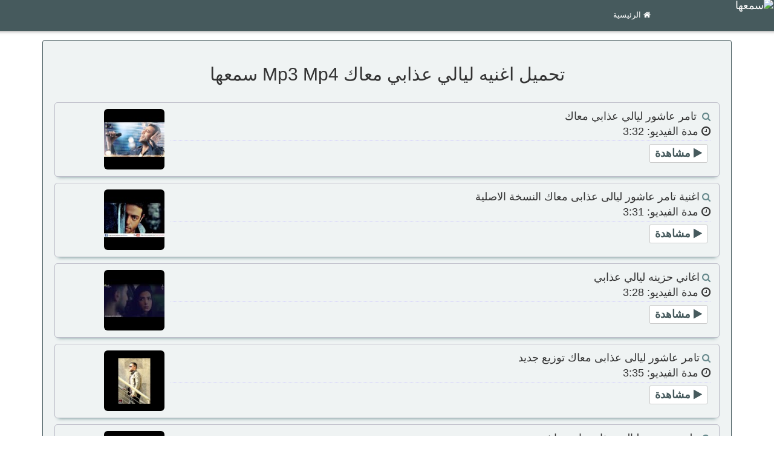

--- FILE ---
content_type: text/html; charset=UTF-8
request_url: https://sm3ha.mx/watch/%D8%A7%D8%BA%D9%86%D9%8A%D9%87-%D9%84%D9%8A%D8%A7%D9%84%D9%8A-%D8%B9%D8%B0%D8%A7%D8%A8%D9%8A-%D9%85%D8%B9%D8%A7%D9%83.html
body_size: 13755
content:
<!DOCTYPE html>
<html xmlns="http://www.w3.org/1999/xhtml" lang="ar" dir='rtl'>
<head><meta http-equiv="Content-Type" content="text/html; charset=utf-8">
<meta http-equiv="X-UA-Compatible" content="IE=edge">
<meta name="viewport" content="width=device-width, initial-scale=1.0, maximum-scale=2, minimal-ui">
<title>اغنيه ليالي عذابي معاك Mp3 - سمعها</title>
<meta name="description" content="تحميل اغنيه ليالي عذابي معاك Mp3 Mp4">
<meta name="keywords" content="mp4,mp3,اغنيه ليالي عذابي معاك,سمعها">
<meta name="robots" content="index,follow">
<meta name='theme-color' content='#465A5D'>
<link rel="canonical" href="https://sm3ha.mx/watch/%D8%A7%D8%BA%D9%86%D9%8A%D9%87-%D9%84%D9%8A%D8%A7%D9%84%D9%8A-%D8%B9%D8%B0%D8%A7%D8%A8%D9%8A-%D9%85%D8%B9%D8%A7%D9%83.html">
<meta property="og:type" content="article">
<meta property="og:title" content="اغنيه ليالي عذابي معاك Mp3 - سمعها">
<meta property="og:site_name" content="موقع سمعها">
<meta property="og:description" content="تحميل اغنيه ليالي عذابي معاك Mp3 Mp4">
<meta property="og:image" content="https://sm3ha.mx/images/sm3ha-mx-2.png">
<meta property="og:url" content="https://sm3ha.mx/watch/%D8%A7%D8%BA%D9%86%D9%8A%D9%87-%D9%84%D9%8A%D8%A7%D9%84%D9%8A-%D8%B9%D8%B0%D8%A7%D8%A8%D9%8A-%D9%85%D8%B9%D8%A7%D9%83.html">
<link rel="icon" type="image/png" href="/ico/fsm3ha.ico"/>
<meta name="mobile-web-app-capable" content="yes">
<meta name="apple-touch-fullscreen" content="yes">
<meta name="apple-mobile-web-app-status-bar-style" content="default">
<style>
.button{display:inline-block}.img-thumbnail,.thumbnail{-webkit-transition:all .2s ease-in-out}ul#items,ul#items li{list-style-type:none}.ui-menu{float:left;list-style:none}.song-list{margin-bottom:10px;-moz-border-radius:5px;-webkit-border-radius:5px;border:1px solid #39315947}.song-list,.song-list1{overflow:hidden;border-radius:5px}.song-list1{margin:10px;-moz-border-radius:5px;-webkit-border-radius:5px;border:1px solid #e8e8e8;background-color:#fffff}ul#items{padding:0;margin:0}.button{text-decoration:none!important;padding:8px 12px;border-radius:10px;-moz-border-radius:3px;box-shadow:inset 0 0 2px #fff;-o-box-shadow:inset 0 0 2px #fff;-webkit-box-shadow:inset 0 0 2px #fff;-moz-box-shadow:inset 0 0 2px #fff;margin-bottom:5px}.button a,.ui-menu .ui-menu-item a{text-decoration:none}.button:active{box-shadow:inset 0 0 3px #999;-o-box-shadow:inset 0 0 3px #999;-webkit-box-shadow:inset 0 0 3px #999;-moz-box-shadow:inset 0 0 3px #999}.left,.left:hover,.middle,.middle:hover{border-right:0}.left{border-top-right-radius:0;-moz-border-top-right-radius:0;border-bottom-right-radius:0;-moz-border-bottom-right-radius:0}.middle{border-radius:0;-moz-radius:0}.right{border-top-left-radius:0;-moz-border-top-left-radius:0;border-bottom-left-radius:0;-moz-border-bottom-left-radius:0}#status{color:#fff;font-weight:700;line-height:30px;padding-left:8px;margin:0 auto}#button_box{padding:9px 0 0 8px;font-weight:700}#button_box #button_h{display:none}loading{position:absolute;top:0;right:0;bottom:0;left:0;margin:auto;width:200px;height:80px}.item-1{animation-delay:-1s;-webkit-animation-delay:-1s;-moz-animation-delay:-1s;-ms-animation-delay:-1s;-o-animation-delay:-1s}.item-2{animation-delay:-.9s;-webkit-animation-delay:-.9s;-moz-animation-delay:-.9s;-ms-animation-delay:-.9s;-o-animation-delay:-.9s}.item-3{animation-delay:-.8s;-webkit-animation-delay:-.8s;-moz-animation-delay:-.8s;-ms-animation-delay:-.8s;-o-animation-delay:-.8s}.item-4{animation-delay:-.7s;-webkit-animation-delay:-.7s;-moz-animation-delay:-.7s;-ms-animation-delay:-.7s;-o-animation-delay:-.7s}.item-5{animation-delay:-.6s;-webkit-animation-delay:-.6s;-moz-animation-delay:-.6s;-ms-animation-delay:-.6s;-o-animation-delay:-.6s}.item-6{animation-delay:-.5s;-webkit-animation-delay:-.5s;-moz-animation-delay:-.5s;-ms-animation-delay:-.5s;-o-animation-delay:-.5s}.item-7{animation-delay:-.4s;-webkit-animation-delay:-.4s;-moz-animation-delay:-.4s;-ms-animation-delay:-.4s;-o-animation-delay:-.4s}@-webkit-keyframes scale{0%,100%,40%{-moz-transform:scaleY(.2);-ms-transform:scaleY(.2);-o-transform:scaleY(.2);-webkit-transform:scaleY(.2);transform:scaleY(.2)}20%,60%{-moz-transform:scaleY(1);-ms-transform:scaleY(1);-o-transform:scaleY(1);-webkit-transform:scaleY(1);transform:scaleY(1)}}@-moz-keyframes scale{0%,100%,40%{-moz-transform:scaleY(.2);-ms-transform:scaleY(.2);-o-transform:scaleY(.2);-webkit-transform:scaleY(.2);transform:scaleY(.2)}20%,60%{-moz-transform:scaleY(1);-ms-transform:scaleY(1);-o-transform:scaleY(1);-webkit-transform:scaleY(1);transform:scaleY(1)}}@-ms-keyframes scale{0%,100%,40%{-moz-transform:scaleY(.2);-ms-transform:scaleY(.2);-o-transform:scaleY(.2);-webkit-transform:scaleY(.2);transform:scaleY(.2)}20%,60%{-moz-transform:scaleY(1);-ms-transform:scaleY(1);-o-transform:scaleY(1);-webkit-transform:scaleY(1);transform:scaleY(1)}}@keyframes scale{0%,100%,40%{-moz-transform:scaleY(.2);-ms-transform:scaleY(.2);-o-transform:scaleY(.2);-webkit-transform:scaleY(.2);transform:scaleY(.2)}20%,60%{-moz-transform:scaleY(1);-ms-transform:scaleY(1);-o-transform:scaleY(1);-webkit-transform:scaleY(1);transform:scaleY(1)}}* html .ui-autocomplete{width:1px}.ui-menu{padding:2px;margin:0;display:block;background-color:rgba(255,255,255,.9)}.ui-menu .ui-menu{margin-top:-3px}.ui-menu .ui-menu-item{margin:0;padding:0;zoom:1;float:left;clear:left;width:100%}.ui-menu .ui-menu-item a{display:block;padding:.2em .4em;text-align:left!important}b{font-weight:700}.ui-autocomplete{position:absolute;cursor:default;z-index:10000!important;border:1px solid #465A5D;padding:0}.ui-autocomplete .ui-menu-item a{margin:0!important}body{margin:0}.ui-autocomplete a{border:1px solid rgba(255,255,255,.9)}img{border:0}html{font-family:sans-serif;-ms-text-size-adjust:100%;-webkit-text-size-adjust:100%}article,header,nav,section{display:block}[hidden]{display:none}a{background:0 0}a:active,a:hover{outline:0}h1{margin:.67em 0}img{vertical-align:middle}button,input{color:inherit;font:inherit;margin:0}button{overflow:visible}button{text-transform:none}button,html input[type=button],input[type=reset],input[type=submit]{-webkit-appearance:button;cursor:pointer}button[disabled],html input[disabled]{cursor:default}button::-moz-focus-inner,input::-moz-focus-inner{border:0;padding:0}input[type=checkbox],input[type=radio]{box-sizing:border-box;padding:0}input[type=number]::-webkit-inner-spin-button,input[type=number]::-webkit-outer-spin-button{height:auto}input[type=search]::-webkit-search-cancel-button,input[type=search]::-webkit-search-decoration{-webkit-appearance:none}table{border-collapse:collapse;border-spacing:0}@media print{img{page-break-inside:avoid}*{text-shadow:none!important;color:#000!important;background:0 0!important;box-shadow:none!important}a,a:visited{text-decoration:underline}a[href]:after{content:" (" attr(href) ")"}a[href^="#"]:after,a[href^="javascript:"]:after{content:""}img{max-width:100%!important}h2,h3,p{orphans:3;widows:3}h2,h3{page-break-after:avoid}.navbar{display:none}.table{border-collapse:collapse!important}}.btn,.btn-default.active,.btn-default:active,.btn-info.active,.btn-info:active,.btn-primary.active,.btn-primary:active,.btn.active,.btn:active,.form-control,.navbar-toggle{background-image:none}.img-thumbnail,body{background-color:#fff}*,:after,:before{-webkit-box-sizing:border-box;-moz-box-sizing:border-box;box-sizing:border-box}html{font-size:62.5%;-webkit-tap-highlight-color:transparent}body{font-family:"Open Sans","Helvetica Neue",Helvetica,Arial,sans-serif;font-size:15px;line-height:1.42857143;color:#222;margin-top:50px}button,input{font-family:inherit;font-size:inherit;line-height:inherit}a{color:#465A5D;text-decoration:none}.img-responsive,.thumbnail a>img,.thumbnail>img{display:block;max-width:100%;height:auto}.img-rounded{border-radius:6px}.img-thumbnail{display:inline-block;max-width:100%;height:auto;padding:4px;line-height:1.42857143;border:1px solid #ddd;border-radius:4px;-o-transition:all .2s ease-in-out;transition:all .2s ease-in-out}.list-inline{padding-left:0;list-style:none}.sr-only{position:absolute;width:1px;height:1px;margin:-1px;padding:0;overflow:hidden;clip:rect(0,0,0,0);border:0}.h1,.h2,.h3,.h4,.h5,.h6,h1,h2,h3,h4,h5,h6{font-family:"Open Sans","Helvetica Neue",Helvetica,Arial,sans-serif;font-weight:300;line-height:1.1;color:inherit}.h1,.h2,.h3,h1,h2,h3{margin-top:5px;margin-bottom:5px}.h4,.h5,.h6,h4,h5,h6{margin-top:10.5px;margin-bottom:10.5px}.h1,h1{font-size:32px}.h2,h2{font-size:27px}.h3,h3{font-size:22px}.h4,h4{font-size:17px}.h5,h5{font-size:15px}.h6,h6{font-size:13px}p{margin:0 0 10.5px}.text-left{text-align:left}.text-right{text-align:right}.text-center{text-align:center;color:#fff}.text-primary{color:#465A5D}a.text-primary:hover{color:#006687}.text-info{color:#5bc0de}a.text-info:hover{color:#31b0d5}table{background-color:transparent}dl,ul{margin-top:0}ul ul{margin-bottom:0}dl{margin-bottom:21px}ul{margin-bottom:10.5px}.list-inline{margin-left:-5px}.list-inline>li{display:inline-block;padding-left:5px;padding-right:5px}@media (min-width:768px){.container{width:750px}}.container,.container-fluid{margin-right:auto;margin-left:auto}.container{padding-left:5px;padding-right:5px}@media (min-width:992px){.container{width:970px}}@media (min-width:1200px){.container{width:1170px}}.container-fluid{padding-left:15px;padding-right:15px}.row{margin-left:-15px;margin-right:-15px}.col-lg-1,.col-lg-10,.col-lg-11,.col-lg-12,.col-lg-2,.col-lg-3,.col-lg-4,.col-lg-5,.col-lg-6,.col-lg-7,.col-lg-8,.col-lg-9,.col-md-1,.col-md-10,.col-md-11,.col-md-12,.col-md-2,.col-md-3,.col-md-4,.col-md-5,.col-md-6,.col-md-7,.col-md-8,.col-md-9,.col-sm-1,.col-sm-10,.col-sm-11,.col-sm-12,.col-sm-2,.col-sm-3,.col-sm-4,.col-sm-5,.col-sm-6,.col-sm-7,.col-sm-8,.col-sm-9{position:relative;min-height:1px;padding-left:15px;padding-right:15px}.col-xs-1,.col-xs-10,.col-xs-11,.col-xs-12,.col-xs-2,.col-xs-3,.col-xs-4,.col-xs-5,.col-xs-6,.col-xs-7,.col-xs-8,.col-xs-9{position:relative;min-height:1px;padding:5px 1px;float:left}.col-xs-12{width:100%}.col-xs-11{width:91.66666667%}.col-xs-10{width:83.33333333%}.col-xs-9{width:75%}.col-xs-8{width:66.66666667%}.col-xs-7{width:58.33333333%}.col-xs-6{width:50%}.col-xs-5{width:41.66666667%}.col-xs-4{width:33.33333333%}.col-xs-3{width:25%}.col-xs-2{width:16.66666667%}.col-xs-1{width:8.33333333%}.col-xs-push-12{left:100%}.col-xs-push-11{left:91.66666667%}.col-xs-push-10{left:83.33333333%}.col-xs-push-9{left:75%}.col-xs-push-8{left:66.66666667%}.col-xs-push-7{left:58.33333333%}.col-xs-push-6{left:50%}.col-xs-push-5{left:41.66666667%}.col-xs-push-4{left:33.33333333%}.col-xs-push-3{left:25%}.col-xs-push-2{left:16.66666667%}.col-xs-push-1{left:8.33333333%}.col-xs-push-0{left:0}@media (min-width:768px){.col-sm-1,.col-sm-10,.col-sm-11,.col-sm-12,.col-sm-2,.col-sm-3,.col-sm-4,.col-sm-5,.col-sm-6,.col-sm-7,.col-sm-8,.col-sm-9{float:left}.col-sm-12{width:100%}.col-sm-11{width:91.66666667%}.col-sm-10{width:83.33333333%}.col-sm-9{width:75%}.col-sm-8{width:66.66666667%}.col-sm-7{width:58.33333333%}.col-sm-6{width:50%}.col-sm-5{width:41.66666667%}.col-sm-4{width:33.33333333%}.col-sm-3{width:25%}.col-sm-2{width:16.66666667%}.col-sm-1{width:8.33333333%}.col-sm-push-12{left:100%}.col-sm-push-11{left:91.66666667%}.col-sm-push-10{left:83.33333333%}.col-sm-push-9{left:75%}.col-sm-push-8{left:66.66666667%}.col-sm-push-7{left:58.33333333%}.col-sm-push-6{left:50%}.col-sm-push-5{left:41.66666667%}.col-sm-push-4{left:33.33333333%}.col-sm-push-3{left:25%}.col-sm-push-2{left:16.66666667%}.col-sm-push-1{left:8.33333333%}.col-sm-push-0{left:0}}@media (min-width:992px){.col-md-1,.col-md-10,.col-md-11,.col-md-12,.col-md-2,.col-md-3,.col-md-4,.col-md-5,.col-md-6,.col-md-7,.col-md-8,.col-md-9{float:left}.col-md-12{width:100%}.col-md-11{width:91.66666667%}.col-md-10{width:83.33333333%}.col-md-9{width:75%}.col-md-8{width:66.66666667%}.col-md-7{width:58.33333333%}.col-md-6{width:50%}.col-md-5{width:41.66666667%}.col-md-4{width:33.33333333%}.col-md-3{width:25%}.col-md-2{width:16.66666667%}.col-md-1{width:8.33333333%}.col-md-push-12{left:100%}.col-md-push-11{left:91.66666667%}.col-md-push-10{left:83.33333333%}.col-md-push-9{left:75%}.col-md-push-8{left:66.66666667%}.col-md-push-7{left:58.33333333%}.col-md-push-6{left:50%}.col-md-push-5{left:41.66666667%}.col-md-push-4{left:33.33333333%}.col-md-push-3{left:25%}.col-md-push-2{left:16.66666667%}.col-md-push-1{left:8.33333333%}.col-md-push-0{left:0}}@media (min-width:1200px){.col-lg-1,.col-lg-10,.col-lg-11,.col-lg-12,.col-lg-2,.col-lg-3,.col-lg-4,.col-lg-5,.col-lg-6,.col-lg-7,.col-lg-8,.col-lg-9{float:left}.col-lg-12{width:100%}.col-lg-11{width:91.66666667%}.col-lg-10{width:83.33333333%}.col-lg-9{width:100%}.col-lg-8{width:66.66666667%}.col-lg-7{width:58.33333333%}.col-lg-6{width:50%}.col-lg-5{width:41.66666667%}.col-lg-4{width:33.33333333%}.col-lg-3{width:25%}.col-lg-2{width:16.66666667%}.col-lg-1{width:8.33333333%}.col-lg-push-12{left:100%}.col-lg-push-11{left:91.66666667%}.col-lg-push-10{left:83.33333333%}.col-lg-push-9{left:75%}.col-lg-push-8{left:66.66666667%}.col-lg-push-7{left:58.33333333%}.col-lg-push-6{left:50%}.col-lg-push-5{left:41.66666667%}.col-lg-push-4{left:33.33333333%}.col-lg-push-3{left:25%}.col-lg-push-2{left:16.66666667%}.col-lg-push-1{left:8.33333333%}.col-lg-push-0{left:0}}table{max-width:100%}.table{width:100%;margin-bottom:21px}.table .table{background-color:#fff}table col[class*=col-]{position:static;float:none;display:table-column}@media (max-width:767px){.table-responsive{width:100%;margin-bottom:15.75px;overflow-y:hidden;overflow-x:scroll;-ms-overflow-style:-ms-autohiding-scrollbar;border:1px solid #ddd;-webkit-overflow-scrolling:touch}.table-responsive>.table{margin-bottom:0}}input[type=search]{-webkit-box-sizing:border-box;-moz-box-sizing:border-box;box-sizing:border-box;-webkit-appearance:none}input[type=checkbox],input[type=radio]{margin:4px 0 0;line-height:normal}.form-control{line-height:1.42857143;color:#6f6f6f;display:block}input[type=file]{display:block}input[type=range]{display:block;width:100%}input[type=checkbox]:focus,input[type=file]:focus,input[type=radio]:focus{outline:dotted thin;outline:-webkit-focus-ring-color auto;outline-offset:-2px}.form-control{width:100%;height:35px;background-color:#fff;border:1px solid #ccc;border-radius:4px;-webkit-box-shadow:inset 0 1px 1px rgba(0,0,0,.075);box-shadow:inset 0 1px 1px rgba(0,0,0,.075);-webkit-transition:border-color ease-in-out .15s,box-shadow ease-in-out .15s;transition:border-color ease-in-out .15s,box-shadow ease-in-out .15s}.form-control:focus{border-color:#66afe9;outline:0;-webkit-box-shadow:inset 0 1px 1px rgba(0,0,0,.075),0 0 8px rgba(102,175,233,.6);box-shadow:inset 0 1px 1px rgba(0,0,0,.075),0 0 8px rgba(102,175,233,.6)}.form-control::-moz-placeholder{color:#999;opacity:1}.form-control:-ms-input-placeholder{color:#999}.form-control::-webkit-input-placeholder{color:#999}.form-control[disabled],.form-control[readonly]{cursor:not-allowed;background-color:#eee;opacity:1}input[type=date]{line-height:35px}.form-group{margin-bottom:15px}input[type=checkbox][disabled],input[type=radio][disabled]{cursor:not-allowed}.input-sm{height:30px;padding:5px 10px;font-size:12px;line-height:1.5;border-radius:3px}.input-lg{height:48px;padding:10px 16px;font-size:19px;line-height:1.33;border-radius:6px}@media (min-width:768px){.form-inline .form-control,.form-inline .form-group{display:inline-block;vertical-align:middle}.form-inline .form-group{margin-bottom:0;vertical-align:middle}.form-inline .form-control{width:auto}.form-inline .input-group>.form-control{width:100%}}.btn-group>.btn-group{float:left}.btn{display:inline-block;margin-bottom:0;font-size:14px;font-weight:400;line-height:1.42857143;text-align:center;white-space:nowrap;vertical-align:middle;cursor:pointer;-webkit-user-select:none;-moz-user-select:none;-ms-user-select:none;user-select:none;border:1px solid transparent;border-radius:4px}.btn.active:focus,.btn:active:focus,.btn:focus{outline:dotted thin;outline:-webkit-focus-ring-color auto 5px;outline-offset:-2px}.btn:focus,.btn:hover{color:#333;text-decoration:none}.btn.active,.btn:active{outline:0;-webkit-box-shadow:inset 0 3px 5px rgba(0,0,0,.125);box-shadow:inset 0 3px 5px rgba(0,0,0,.125)}.btn[disabled]{pointer-events:none;cursor:not-allowed;-webkit-box-shadow:none;box-shadow:none;opacity:.65}.btn-default{color:#333;background-color:#fff;border-color:#ccc}.btn-default.active,.btn-default:active,.btn-default:focus,.btn-default:hover{color:#333;background-color:#e6e6e6;border-color:#adadad}.btn-default[disabled],.btn-default[disabled].active,.btn-default[disabled]:active,.btn-default[disabled]:focus,.btn-default[disabled]:hover{background-color:#fff;border-color:#ccc}.btn-primary{color:#fff;background-color:#428bca;border-color:#357ebd}.btn-primary.active,.btn-primary:active,.btn-primary:focus,.btn-primary:hover{color:#fff;background-color:#3071a9;border-color:#285e8e}.btn-primary[disabled],.btn-primary[disabled].active,.btn-primary[disabled]:active,.btn-primary[disabled]:focus,.btn-primary[disabled]:hover{background-color:#428bca;border-color:#357ebd}.btn-info{color:#fff;background-color:#5bc0de;border-color:#46b8da}.btn-info.active,.btn-info:active,.btn-info:focus,.btn-info:hover{color:#fff;background-color:#31b0d5;border-color:#269abc}.btn-info[disabled],.btn-info[disabled].active,.btn-info[disabled]:active,.btn-info[disabled]:focus,.btn-info[disabled]:hover{background-color:#5bc0de;border-color:#46b8da}.btn-link{font-weight:400;color:#428bca;cursor:pointer;border-radius:0}.btn-link,.btn-link:active,.btn-link[disabled]{background-color:transparent;-webkit-box-shadow:none;box-shadow:none}.btn-link,.btn-link:active,.btn-link:focus,.btn-link:hover{border-color:transparent}.btn-link:focus,.btn-link:hover{color:#2a6496;text-decoration:underline;background-color:transparent}.btn-link[disabled]:focus,.btn-link[disabled]:hover{color:#777;text-decoration:none}.btn-group-lg>.btn,.btn-lg{padding:10px 16px;font-size:18px;line-height:1.33;border-radius:6px}.btn-group-sm>.btn,.btn-sm{padding:5px 10px;font-size:12px;line-height:1.5;border-radius:3px}.btn-group-xs>.btn,.btn-xs{padding:1px 5px;font-size:12px;line-height:1.5;border-radius:3px}.btn-block{display:block;width:100%}.btn-block+.btn-block{margin-top:5px}input[type=button].btn-block,input[type=reset].btn-block,input[type=submit].btn-block{width:100%}.collapse{display:none}.collapse.in{display:block}@font-face{font-family:'Glyphicons Halflings';src:url(/fonts/glyphicons-halflings-regular.eot);src:url(/fonts/glyphicons-halflings-regular.eot?#iefix) format('embedded-opentype'),url(/fonts/glyphicons-halflings-regular.woff) format('woff'),url(/fonts/glyphicons-halflings-regular.ttf) format('truetype'),url(/fonts/glyphicons-halflings-regular.svg#glyphicons_halflingsregular) format('svg')}.btn-group-vertical>.btn-group:not(:first-child):not(:last-child)>.btn,.btn-group-vertical>.btn:not(:first-child):not(:last-child),.btn-group>.btn-group:not(:first-child):not(:last-child)>.btn,.btn-group>.btn:not(:first-child):not(:last-child):not(.dropdown-toggle){border-radius:0}.btn-group-vertical>.btn.active,.btn-group-vertical>.btn:active,.btn-group-vertical>.btn:focus,.btn-group-vertical>.btn:hover,.btn-group>.btn.active,.btn-group>.btn:active,.btn-group>.btn:focus,.btn-group>.btn:hover,.input-group-btn>.btn:active,.input-group-btn>.btn:focus,.input-group-btn>.btn:hover{z-index:2}.btn-group,.btn-group-vertical{position:relative;display:inline-block;vertical-align:middle}.btn-group-vertical>.btn,.btn-group>.btn{position:relative;float:left}.btn-group-vertical>.btn:focus,.btn-group>.btn:focus{outline:0}.btn-group .btn+.btn,.btn-group .btn+.btn-group,.btn-group .btn-group+.btn,.btn-group .btn-group+.btn-group{margin-left:-1px}.btn-group>.btn:first-child{margin-left:0}.btn-group>.btn:first-child:not(:last-child):not(.dropdown-toggle){border-bottom-right-radius:0;border-top-right-radius:0}.btn-group>.btn:last-child:not(:first-child){border-bottom-left-radius:0;border-top-left-radius:0}.btn-group>.btn-group:first-child>.btn:last-child,.btn-group>.btn-group:first-child>.dropdown-toggle{border-bottom-right-radius:0;border-top-right-radius:0}.btn-group>.btn-group:last-child>.btn:first-child{border-bottom-left-radius:0;border-top-left-radius:0}.btn-group-vertical>.btn,.btn-group-vertical>.btn-group,.btn-group-vertical>.btn-group>.btn{display:block;float:none;width:100%;max-width:100%}.btn-group-vertical>.btn-group>.btn{float:none}.btn-group-vertical>.btn+.btn,.btn-group-vertical>.btn+.btn-group,.btn-group-vertical>.btn-group+.btn,.btn-group-vertical>.btn-group+.btn-group{margin-top:-1px;margin-left:0}.input-group-btn:last-child>.btn,.input-group-btn:last-child>.btn-group,.input-group-btn>.btn+.btn{margin-left:-1px}.btn-group-vertical>.btn:first-child:not(:last-child){border-top-right-radius:0;border-bottom-right-radius:0;border-bottom-left-radius:0}.btn-group-vertical>.btn:last-child:not(:first-child){border-bottom-left-radius:0;border-top-right-radius:0;border-top-left-radius:0}.btn-group-vertical>.btn-group:first-child:not(:last-child)>.btn:last-child,.btn-group-vertical>.btn-group:first-child:not(:last-child)>.dropdown-toggle{border-bottom-right-radius:0;border-bottom-left-radius:0}.btn-group-vertical>.btn-group:last-child:not(:first-child)>.btn:first-child{border-top-right-radius:0;border-top-left-radius:0}[data-toggle=buttons]>.btn>input[type=checkbox],[data-toggle=buttons]>.btn>input[type=radio]{display:none}.input-group{position:relative;display:table;border-collapse:separate}.input-group[class*=col-]{float:none;padding-left:0;padding-right:0}.input-group .form-control{position:relative;z-index:2;float:left;width:100%;margin-bottom:0}.input-group-lg>.form-control,.input-group-lg>.input-group-btn>.btn{height:48px;padding:10px 16px;font-size:19px;line-height:1.33;border-radius:6px}.input-group-sm>.form-control,.input-group-sm>.input-group-btn>.btn{height:30px;padding:5px 10px;font-size:12px;line-height:1.5;border-radius:3px}.input-group .form-control,.input-group-btn{display:table-cell}.nav>li,.nav>li>a{display:block;position:relative}.input-group .form-control:not(:first-child):not(:last-child),.input-group-btn:not(:first-child):not(:last-child){border-radius:0}.input-group-btn{width:1%;white-space:nowrap;vertical-align:middle}.input-group .form-control:first-child,.input-group-btn:first-child>.btn,.input-group-btn:first-child>.btn-group>.btn,.input-group-btn:first-child>.dropdown-toggle,.input-group-btn:last-child>.btn-group:not(:last-child)>.btn,.input-group-btn:last-child>.btn:not(:last-child):not(.dropdown-toggle){border-bottom-right-radius:6px;border-top-right-radius:6px}.input-group .form-control:last-child,.input-group-btn:first-child>.btn-group:not(:first-child)>.btn,.input-group-btn:first-child>.btn:not(:first-child),.input-group-btn:last-child>.btn,.input-group-btn:last-child>.btn-group>.btn,.input-group-btn:last-child>.dropdown-toggle{border-bottom-left-radius:0;border-top-left-radius:0}.input-group-btn{position:relative;font-size:0;white-space:nowrap}.input-group-btn>.btn{position:relative}.input-group-btn:first-child>.btn,.input-group-btn:first-child>.btn-group{margin-right:-1px}.nav{margin-bottom:0;padding-left:0;list-style:none}.nav>li>a{padding:10px 15px}.nav>li>a:focus,.nav>li>a:hover{text-decoration:none;background-color:#eee}.nav>li>a>img{max-width:none}.nav-tabs{border-bottom:1px solid #ddd}.nav-tabs>li{float:left;margin-bottom:-1px}.nav-tabs>li>a{margin-right:2px;line-height:1.42857143;border:1px solid transparent;border-radius:4px 4px 0 0}.nav-tabs>li>a:hover{border-color:#eee #eee #ddd}.nav-tabs>li.active>a,.nav-tabs>li.active>a:focus,.nav-tabs>li.active>a:hover{color:#6f6f6f;background-color:#fff;border:1px solid #ddd;border-bottom-color:transparent;cursor:default}.tab-content>.active{display:block}.navbar{position:relative;min-height:45px;margin-bottom:10px;border-radius:4px}.navbar-collapse{max-height:340px;overflow-x:visible;padding-right:15px;padding-left:15px;border-top:1px solid transparent;-webkit-overflow-scrolling:touch}.navbar-collapse.in{overflow-y:auto}@media (min-width:768px){.navbar{border-radius:4px}.navbar-header{float:left}.navbar-collapse{width:auto;border-top:0;box-shadow:none}.navbar-collapse.collapse{display:block!important;height:auto!important;padding-bottom:0;overflow:visible!important}.navbar-collapse.in{overflow-y:visible}.navbar-fixed-bottom .navbar-collapse,.navbar-fixed-top .navbar-collapse{padding-left:0;padding-right:0}}.container-fluid>.navbar-collapse,.container-fluid>.navbar-header,.container>.navbar-collapse,.container>.navbar-header{margin-right:-15px;margin-left:-15px}.navbar-fixed-bottom,.navbar-fixed-top{position:fixed;right:0;left:0;z-index:1030}.navbar-fixed-top{top:0;border-width:0 0 1px}.navbar-fixed-bottom{bottom:0;margin-bottom:0;border-width:1px 0 0}.navbar-brand{float:left;padding:12px 15px;font-size:19px;line-height:21px;height:45px}.navbar-brand:focus,.navbar-brand:hover{text-decoration:none}@media (min-width:768px){.container-fluid>.navbar-collapse,.container-fluid>.navbar-header,.container>.navbar-collapse,.container>.navbar-header{margin-right:0;margin-left:0}.navbar-fixed-bottom,.navbar-fixed-top{border-radius:4px}.navbar>.container .navbar-brand,.navbar>.container-fluid .navbar-brand{margin-left:-15px}}.navbar-toggle{position:relative;float:right;margin-right:15px;padding:9px 10px;margin-top:5.5px;margin-bottom:5.5px;background-color:transparent;border:1px solid transparent;border-radius:4px}.navbar-toggle:focus{outline:0}.navbar-toggle .icon-bar{display:block;width:22px;height:2px;border-radius:1px}.navbar-toggle .icon-bar+.icon-bar{margin-top:4px}@media (min-width:768px){.navbar-toggle{display:none}}.navbar-nav{margin:6px -15px}.navbar-nav>li>a{padding-top:10px;padding-bottom:10px;line-height:21px}@media (min-width:768px){.navbar-nav{float:left;margin:0}.navbar-nav>li{float:left}.navbar-nav>li>a{padding-top:12px;padding-bottom:12px}.navbar-nav.navbar-right:last-child{margin-right:-15px}.navbar-left{float:left!important}.navbar-right{float:right!important}}.navbar-form{margin:5px -15px;padding:10px 15px;border-top:1px solid transparent;border-bottom:1px solid transparent;-webkit-box-shadow:inset 0 1px 0 rgba(255,255,255,.1),0 1px 0 rgba(255,255,255,.1);box-shadow:inset 0 1px 0 rgba(255,255,255,.1),0 1px 0 rgba(255,255,255,.1)}@media (min-width:768px){.navbar-form .form-control,.navbar-form .form-group{display:inline-block;vertical-align:middle}.navbar-form .form-group{margin-bottom:0;vertical-align:middle}.navbar-form .form-control{width:auto}.navbar-form .input-group>.form-control{width:100%}.navbar-form{width:auto;border:0;margin-left:0;margin-right:0;padding-top:0;padding-bottom:0;-webkit-box-shadow:none;box-shadow:none}.navbar-form.navbar-right:last-child{margin-right:-15px}}@media (max-width:767px){.navbar-form .form-group{margin-bottom:5px}}.navbar-default,.navbar-default .navbar-toggle{border-color:#465A5D}.navbar-btn{margin-top:5px;margin-bottom:5px}.navbar-btn.btn-sm{margin-top:7.5px;margin-bottom:7.5px}.navbar-btn.btn-xs{margin-top:11.5px;margin-bottom:11.5px}.navbar-text{margin-top:12px;margin-bottom:12px}@media (min-width:768px){.navbar-text{float:left;margin-left:15px;margin-right:15px}.navbar-text.navbar-right:last-child{margin-right:0}}.navbar-default{background-color:#465A5D}.navbar-default .navbar-brand{color:#8fb7ba}.navbar-default .navbar-brand:focus,.navbar-default .navbar-brand:hover{color:#fff;border-radius:4px}.navbar-default .navbar-nav>li>a,.navbar-default .navbar-text{color:#fff}.navbar-default .navbar-nav>.active>a,.navbar-default .navbar-nav>.active>a:focus,.navbar-default .navbar-nav>.active>a:hover,.navbar-default .navbar-nav>li>a:focus,.navbar-default .navbar-nav>li>a:hover{color:#fff;background-color:#8fb7ba;border-radius:4px}.navbar-default .navbar-toggle:focus,.navbar-default .navbar-toggle:hover{background-color:#8fb7ba;border-radius:4px}.navbar-default .navbar-toggle .icon-bar{background-color:#fff}.navbar-default .navbar-collapse,.navbar-default .navbar-form{border-color:#fff}.navbar-default .navbar-link,.navbar-default .navbar-link:hover{color:#fff}.thumbnail a>img,.thumbnail1 a>img,.thumbnail1>img,.thumbnail>img{margin-left:auto;margin-right:auto}.thumbnail,.thumbnail1{margin-bottom:21px;line-height:1.42857143;display:block}.thumbnail{padding:4px;background-color:#fff;border:1px solid #ddd;border-radius:4px;transition:all .2s ease-in-out}a.thumbnail.active,a.thumbnail:focus,a.thumbnail:hover{border-color:#465A5D}.thumbnail1{padding:4px;border-radius:4px;-webkit-transition:all .2s ease-in-out;transition:all .2s ease-in-out}.alert{padding:15px;margin-bottom:20px;border:1px solid transparent;border-radius:4px}.alert h4{margin-top:0;color:inherit}.alert>p,.alert>ul{margin-bottom:0}.alert>p+p{margin-top:5px}.alert-info{color:#31708f;background-color:#ffebbf;border-color:#bce8f1}.alert-info .alert-link{color:#245269}@-webkit-keyframes progress-bar-stripes{from{background-position:40px 0}to{background-position:0 0}}@keyframes progress-bar-stripes{from{background-position:40px 0}to{background-position:0 0}}.list-group{padding-left:0;margin-bottom:20px}.list-group-item{position:relative;display:block;padding:8px;margin-bottom:-1px;background-color:#fff;border:1px solid #ddd}.list-group-item:first-child{border-top-left-radius:4px;border-top-right-radius:4px}.list-group-item:last-child{margin-bottom:0;border-bottom-right-radius:4px;border-bottom-left-radius:4px}a.list-group-item{color:#555}a.list-group-item .list-group-item-heading{color:#333}a.list-group-item:focus,a.list-group-item:hover{color:#555;text-decoration:none;background-color:#66898c1a}.list-group-item.active,.list-group-item.active:focus,.list-group-item.active:hover{z-index:2;color:#fff;background-color:#3c9e23;border-color:#3c9e23}.list-group-item.active .list-group-item-heading,.list-group-item.active:focus .list-group-item-heading,.list-group-item.active:hover .list-group-item-heading{color:inherit}.list-group-item.active .list-group-item-text,.list-group-item.active:focus .list-group-item-text,.list-group-item.active:hover .list-group-item-text{color:#e1edf7}.list-group-item-info{color:#31708f;background-color:#d9edf7}a.list-group-item-info{color:#31708f}a.list-group-item-info .list-group-item-heading{color:inherit}a.list-group-item-info:focus,a.list-group-item-info:hover{color:#31708f;background-color:#c4e3f3}a.list-group-item-info.active,a.list-group-item-info.active:focus,a.list-group-item-info.active:hover{color:#fff;background-color:#31708f;border-color:#31708f}.list-group-item-heading{margin-top:0;margin-bottom:5px}.list-group-item-text{margin-bottom:0;line-height:1.3}.well{min-height:20px;padding:10px 5px;margin-bottom:10px;background-color:#fafafa;border:1px solid #465A5D;border-radius:4px;-webkit-box-shadow:inset 0 1px 1px rgba(0,0,0,.05);box-shadow:inset 0 1px 1px rgba(0,0,0,.05)}.well-lg{padding:24px;border-radius:6px}.well-sm{padding:9px;border-radius:3px}@media (min-width:1200px){.hidden-lg{display:none!important}}@media (max-width:767px){.hidden-xs{display:none!important}}@media (min-width:768px) and (max-width:991px){.hidden-sm{display:none!important}}@media (min-width:992px) and (max-width:1199px){.hidden-md{display:none!important}}.navbar{border:none;font-size:13px;font-weight:300}.navbar .navbar-toggle:hover .icon-bar{background-color:#b3b3b3}.navbar-collapse{border-top-color:rgba(0,0,0,.2);-webkit-box-shadow:none;box-shadow:none}.btn{padding:14px 28px}.btn-lg{padding:16px 32px}.btn-sm{padding:8px 16px}.btn-xs{padding:4px 8px}table{font-size:12px}.form-control,input{padding:7px;font-size:12px}.form-group .btn,.input-group-btn .btn{padding:8px 14px;font-size:12px}.nav-tabs>li>a{background-color:#e7e7e7;color:#222}.list-group{font-size:12px;font-weight:300}.alert{font-size:14px;font-weight:300}.alert .alert-link,.alert a{font-weight:400}.btn-group-vertical>.btn-group:after,.btn-group-vertical>.btn-group:before,.clearfix:after,.clearfix:before,.container-fluid:after,.container-fluid:before,.container:after,.container:before,.nav:after,.nav:before,.navbar-collapse:after,.navbar-collapse:before,.navbar-header:after,.navbar-header:before,.navbar:after,.navbar:before,.row:after,.row:before{content:" ";display:table}.btn-group-vertical>.btn-group:after,.clearfix:after,.container-fluid:after,.container:after,.nav:after,.navbar-collapse:after,.navbar-header:after,.navbar:after,.row:after{clear:both}.center-block{display:block;margin-left:auto;margin-right:auto}.hidden{display:none!important;visibility:hidden!important}@media screen and (max-width:1000px){h1,h2{font-weight:700}h4,span{font-size:95%}h1{font-size:22px}h2{font-size:20px}h3{font-size:16px}}@media screen and (max-width:700px){h1,h2,h3{font-weight:700}h4,span{font-size:85%}h1{font-size:20px}h2{font-size:18px}h3{font-size:14px}}@media screen and (max-width:500px){h1,h2,h3{font-weight:700}h4,span{font-size:75%}h1{font-size:17px}h2{font-size:15px}h3{font-size:14px}}.mp3-dl a{color:#465A5D!important}.mp3-dl a:hover{border-color:#465A5D!important;background:#465A5D!important;color:#fff!important}/*!
 * bootswatch v3.3.7
 * Homepage: http://bootswatch.com
 * Copyright 2012-2016 Thomas Park
 * Licensed under MIT
 * Based on Bootstrap
*//*!
 * Bootstrap v3.3.7 (http://getbootstrap.com)
 * Copyright 2011-2016 Twitter, Inc.
 * Licensed under MIT (https://github.com/twbs/bootstrap/blob/master/LICENSE)
 *//*! normalize.css v3.0.3 | MIT License | github.com/necolas/normalize.css */html{font-family:sans-serif;-ms-text-size-adjust:100%;-webkit-text-size-adjust:100%}body{margin:0}article,header,menu,nav,section{display:block}[hidden]{display:none}a{background-color:transparent}a:active,a:hover{outline:0}b{font-weight:700}h1{font-size:2em;margin:.67em 0}img{border:0}button,input{color:inherit;font:inherit;margin:0}button{overflow:visible}button{text-transform:none}button,html input[type=button],input[type=reset],input[type=submit]{-webkit-appearance:button;cursor:pointer}button[disabled],html input[disabled]{cursor:default}button::-moz-focus-inner,input::-moz-focus-inner{border:0;padding:0}input{line-height:normal}input[type=checkbox],input[type=radio]{-webkit-box-sizing:border-box;-moz-box-sizing:border-box;box-sizing:border-box;padding:0}input[type=number]::-webkit-inner-spin-button,input[type=number]::-webkit-outer-spin-button{height:auto}input[type=search]{-webkit-appearance:textfield;-webkit-box-sizing:content-box;-moz-box-sizing:content-box;box-sizing:content-box}input[type=search]::-webkit-search-cancel-button,input[type=search]::-webkit-search-decoration{-webkit-appearance:none}table{border-collapse:collapse;border-spacing:0}/*! Source: https://github.com/h5bp/html5-boilerplate/blob/master/src/css/main.css */@media print{*,:after,:before{background:0 0!important;color:#000!important;-webkit-box-shadow:none!important;box-shadow:none!important;text-shadow:none!important}a,a:visited{text-decoration:underline}a[href]:after{content:" (" attr(href) ")"}a[href^="#"]:after,a[href^="javascript:"]:after{content:""}img{page-break-inside:avoid}img{max-width:100%!important}h2,h3,p{orphans:3;widows:3}h2,h3{page-break-after:avoid}.navbar{display:none}.table{border-collapse:collapse!important}}@font-face{font-family:'Glyphicons Halflings';src:url(../fonts/glyphicons-halflings-regular.eot);src:url(../fonts/glyphicons-halflings-regular.eot?#iefix) format('embedded-opentype'),url(../fonts/glyphicons-halflings-regular.woff2) format('woff2'),url(../fonts/glyphicons-halflings-regular.woff) format('woff'),url(../fonts/glyphicons-halflings-regular.ttf) format('truetype'),url(../fonts/glyphicons-halflings-regular.svg#glyphicons_halflingsregular) format('svg')}*{-webkit-box-sizing:border-box;-moz-box-sizing:border-box;box-sizing:border-box}:after,:before{-webkit-box-sizing:border-box;-moz-box-sizing:border-box;box-sizing:border-box}html{font-size:10px;-webkit-tap-highlight-color:transparent}body{margin-top:50px;font-family:Ubuntu,Tahoma,"Helvetica Neue",Helvetica,Arial,sans-serif;font-size:14px;line-height:1.42857143;color:#333;background-color:#fff}button,input{font-family:inherit;font-size:inherit;line-height:inherit}a{color:#465A5D;text-decoration:none}a:focus,a:hover{color:#465A5D;text-decoration:underline}a:focus{outline:5px auto -webkit-focus-ring-color;outline-offset:-2px}img{vertical-align:middle}.img-responsive,.thumbnail a>img,.thumbnail>img{display:block;max-width:100%;height:auto}.img-rounded{border-radius:6px}.img-thumbnail{padding:4px;line-height:1.42857143;background-color:#fff;border:1px solid #ddd;border-radius:4px;-webkit-transition:all .2s ease-in-out;-o-transition:all .2s ease-in-out;transition:all .2s ease-in-out;display:inline-block;max-width:100%;height:auto}.sr-only{position:absolute;width:1px;height:1px;margin:-1px;padding:0;overflow:hidden;clip:rect(0,0,0,0);border:0}[role=button]{cursor:pointer}.h1,.h2,.h3,.h4,.h5,.h6,h1,h2,h3,h4,h5,h6{font-family:Ubuntu,Tahoma,"Helvetica Neue",Helvetica,Arial,sans-serif;font-weight:500;line-height:1.1;color:inherit}.h1,.h2,.h3,h1,h2,h3{margin-top:20px;margin-bottom:10px}.h4,.h5,.h6,h4,h5,h6{margin-top:10px;margin-bottom:10px}.h1,h1{font-size:30px;margin-bottom:30px}.h2,h2{font-size:30px}.h3,h3{font-size:24px}.h4,h4{font-size:18px}.h5,h5{font-size:14px}.h6,h6{font-size:12px}p{margin:0 0 10px}.text-left{text-align:left}.text-right{text-align:right}.text-center{text-align:center}.text-nowrap{white-space:nowrap}.text-uppercase{text-transform:uppercase}.text-primary{color:#e95420}a.text-primary:focus,a.text-primary:hover{color:#c34113}.text-info{color:#3a87ad}a.text-info:focus,a.text-info:hover{color:#2d6987}ul{margin-top:0;margin-bottom:10px}ul ul{margin-bottom:0}.list-inline{padding-left:0;list-style:none;margin-left:-5px}.list-inline>li{display:inline-block;padding-left:5px;padding-right:5px}dl{margin-top:0;margin-bottom:20px}.container{margin-right:auto;margin-left:auto;padding-left:15px;padding-right:15px}@media (min-width:768px){.container{width:750px}}@media (min-width:992px){.container{width:970px}}@media (min-width:1200px){.container{width:1170px}}.container-fluid{margin-right:auto;margin-left:auto;padding-left:15px;padding-right:15px}.row{margin-left:-15px;margin-right:-15px}.col-lg-1,.col-lg-10,.col-lg-11,.col-lg-12,.col-lg-2,.col-lg-3,.col-lg-4,.col-lg-5,.col-lg-6,.col-lg-7,.col-lg-8,.col-lg-9,.col-md-1,.col-md-10,.col-md-11,.col-md-12,.col-md-2,.col-md-3,.col-md-4,.col-md-5,.col-md-6,.col-md-7,.col-md-8,.col-md-9,.col-sm-1,.col-sm-10,.col-sm-11,.col-sm-12,.col-sm-2,.col-sm-3,.col-sm-4,.col-sm-5,.col-sm-6,.col-sm-7,.col-sm-8,.col-sm-9,.col-xs-1,.col-xs-10,.col-xs-11,.col-xs-12,.col-xs-2,.col-xs-3,.col-xs-4,.col-xs-5,.col-xs-6,.col-xs-7,.col-xs-8,.col-xs-9{position:relative;min-height:1px;padding-left:5px;padding-right:5px}.col-xs-1,.col-xs-10,.col-xs-11,.col-xs-12,.col-xs-2,.col-xs-3,.col-xs-4,.col-xs-5,.col-xs-6,.col-xs-7,.col-xs-8,.col-xs-9{float:left}.col-xs-12{width:100%}.col-xs-11{width:91.66666667%}.col-xs-10{width:83.33333333%}.col-xs-9{width:75%}.col-xs-8{width:66.66666667%}.col-xs-7{width:58.33333333%}.col-xs-6{width:50%;float:right;}.col-xs-5{width:41.66666667%}.col-xs-4{width:33.33333333%}.col-xs-3{width:25%}.col-xs-2{width:16.66666667%}.col-xs-1{width:8.33333333%}.col-xs-push-12{left:100%}.col-xs-push-11{left:91.66666667%}.col-xs-push-10{left:83.33333333%}.col-xs-push-9{left:75%}.col-xs-push-8{left:66.66666667%}.col-xs-push-7{left:58.33333333%}.col-xs-push-6{left:50%}.col-xs-push-5{left:41.66666667%}.col-xs-push-4{left:33.33333333%}.col-xs-push-3{left:25%}.col-xs-push-2{left:16.66666667%}.col-xs-push-1{left:8.33333333%}.col-xs-push-0{left:auto}@media (min-width:768px){.col-sm-1,.col-sm-10,.col-sm-11,.col-sm-12,.col-sm-2,.col-sm-3,.col-sm-4,.col-sm-5,.col-sm-6,.col-sm-7,.col-sm-8,.col-sm-9{float:left}.col-sm-12{width:100%}.col-sm-11{width:91.66666667%}.col-sm-10{width:83.33333333%}.col-sm-9{width:75%}.col-sm-8{width:66.66666667%}.col-sm-7{width:58.33333333%}.col-sm-6{width:50%}.col-sm-5{width:41.66666667%}.col-sm-4{width:33.33333333%}.col-sm-3{width:25%}.col-sm-2{width:16.66666667%}.col-sm-1{width:8.33333333%}.col-sm-push-12{left:100%}.col-sm-push-11{left:91.66666667%}.col-sm-push-10{left:83.33333333%}.col-sm-push-9{left:75%}.col-sm-push-8{left:66.66666667%}.col-sm-push-7{left:58.33333333%}.col-sm-push-6{left:50%}.col-sm-push-5{left:41.66666667%}.col-sm-push-4{left:33.33333333%}.col-sm-push-3{left:25%}.col-sm-push-2{left:16.66666667%}.col-sm-push-1{left:8.33333333%}.col-sm-push-0{left:auto}}@media (min-width:992px){.col-md-1,.col-md-10,.col-md-11,.col-md-12,.col-md-2,.col-md-3,.col-md-4,.col-md-5,.col-md-6,.col-md-7,.col-md-8,.col-md-9{float:left}.col-md-12{width:100%}.col-md-11{width:91.66666667%}.col-md-10{width:83%}.col-md-9{width:75%}.col-md-8{width:66.66666667%}.col-md-7{width:58.33333333%}.col-md-6{width:50%}.col-md-5{width:41.66666667%}.col-md-3{width:25%}.col-md-2{width:16.66666667%}.col-md-1{width:8.33333333%}.col-md-push-12{left:100%}.col-md-push-11{left:91.66666667%}.col-md-push-10{left:83.33333333%}.col-md-push-9{left:75%}.col-md-push-8{left:66.66666667%}.col-md-push-7{left:58.33333333%}.col-md-push-6{left:50%}.col-md-push-5{left:41.66666667%}.col-md-push-4{left:33.33333333%}.col-md-push-3{left:25%}.col-md-push-2{left:16.66666667%}.col-md-push-1{left:8.33333333%}.col-md-push-0{left:auto}}@media (min-width:1200px){.col-lg-1,.col-lg-10,.col-lg-11,.col-lg-12,.col-lg-2,.col-lg-3,.col-lg-4,.col-lg-5,.col-lg-6,.col-lg-7,.col-lg-8,.col-lg-9{float:left}.col-lg-12{width:100%}.col-lg-11{width:91.66666667%}.col-lg-10{width:83.33333333%}.col-lg-9{width:100%}.col-lg-8{width:66.66666667%}.col-lg-7{width:58.33333333%}.col-lg-6{width:50%}.col-lg-5{width:41.66666667%}.col-lg-4{width:33.33333333%}.col-lg-3{width:25%}.col-lg-2{width:16.66666667%}.col-lg-1{width:8.33333333%}.col-lg-push-12{left:100%}.col-lg-push-11{left:91.66666667%}.col-lg-push-10{left:83.33333333%}.col-lg-push-9{left:75%}.col-lg-push-8{left:66.66666667%}.col-lg-push-7{left:58.33333333%}.col-lg-push-6{left:50%}.col-lg-push-5{left:41.66666667%}.col-lg-push-4{left:33.33333333%}.col-lg-push-3{left:25%}.col-lg-push-2{left:16.66666667%}.col-lg-push-1{left:8.33333333%}.col-lg-push-0{left:auto}}table{background-color:transparent}.table{width:100%;max-width:100%;margin-bottom:20px}.table .table{background-color:#fff}table col[class*=col-]{position:static;float:none;display:table-column}.table-responsive{overflow-x:auto;min-height:.01%}@media screen and (min-width:768px){.mobads{display:none;}}@media screen and (max-width:767px){.mobads{display:block;min-height:90px;}.table-responsive{width:100%;margin-bottom:15px;overflow-y:hidden;-ms-overflow-style:-ms-autohiding-scrollbar;border:1px solid #ddd}.table-responsive>.table{margin-bottom:0}}input[type=search]{-webkit-box-sizing:border-box;-moz-box-sizing:border-box;box-sizing:border-box}input[type=checkbox],input[type=radio]{margin:4px 0 0;line-height:normal}input[type=file]{display:block}input[type=range]{display:block;width:100%}input[type=checkbox]:focus,input[type=file]:focus,input[type=radio]:focus{outline:5px auto -webkit-focus-ring-color;outline-offset:-2px}.form-control{display:block;width:100%;height:38px;padding:8px 12px;font-size:14px;line-height:1.42857143;color:#333;background-color:#fff;background-image:none;border:1px solid #ccc;border-radius:4px;-webkit-box-shadow:inset 0 1px 1px rgba(0,0,0,.075);box-shadow:inset 0 1px 1px rgba(0,0,0,.075);-webkit-transition:border-color ease-in-out .15s,-webkit-box-shadow ease-in-out .15s;-o-transition:border-color ease-in-out .15s,box-shadow ease-in-out .15s;transition:border-color ease-in-out .15s,box-shadow ease-in-out .15s}.form-control:focus{border-color:#66afe9;outline:0;-webkit-box-shadow:inset 0 1px 1px rgba(0,0,0,.075),0 0 8px rgba(102,175,233,.6);box-shadow:inset 0 1px 1px rgba(0,0,0,.075),0 0 8px rgba(102,175,233,.6)}.form-control::-moz-placeholder{color:#aea79f;opacity:1}.form-control:-ms-input-placeholder{color:#aea79f}.form-control::-webkit-input-placeholder{color:#aea79f}.form-control::-ms-expand{border:0;background-color:transparent}.form-control[disabled],.form-control[readonly]{background-color:#eee;opacity:1}.form-control[disabled]{cursor:not-allowed}input[type=search]{-webkit-appearance:none}@media screen and (-webkit-min-device-pixel-ratio:0){input[type=date].form-control,input[type=datetime-local].form-control,input[type=month].form-control,input[type=time].form-control{line-height:38px}.input-group-sm input[type=date],.input-group-sm input[type=datetime-local],.input-group-sm input[type=month],.input-group-sm input[type=time],input[type=date].input-sm,input[type=datetime-local].input-sm,input[type=month].input-sm,input[type=time].input-sm{line-height:30px}.input-group-lg input[type=date],.input-group-lg input[type=datetime-local],.input-group-lg input[type=month],.input-group-lg input[type=time],input[type=date].input-lg,input[type=datetime-local].input-lg,input[type=month].input-lg,input[type=time].input-lg{line-height:54px}}.form-group{margin-bottom:15px}input[type=checkbox][disabled],input[type=radio][disabled]{cursor:not-allowed}.input-sm{height:30px;padding:5px 10px;font-size:12px;line-height:1.5;border-radius:3px}.form-group-sm .form-control{height:30px;padding:5px 10px;font-size:12px;line-height:1.5;border-radius:3px}.input-lg{height:40px;padding:14px 16px;font-size:18px;line-height:1.3333333;border-radius:0px}.form-group-lg .form-control{height:54px;padding:14px 16px;font-size:18px;line-height:1.3333333;border-radius:6px}@media (min-width:768px){.form-inline .form-group{display:inline-block;margin-bottom:0;vertical-align:middle}.form-inline .form-control{display:inline-block;width:auto;vertical-align:middle}.form-inline .input-group{display:inline-table;vertical-align:middle}.form-inline .input-group .form-control,.form-inline .input-group .input-group-btn{width:auto}.form-inline .input-group>.form-control{width:100%}}.btn{display:inline-block;margin-bottom:0;font-weight:400;text-align:center;vertical-align:middle;-ms-touch-action:manipulation;touch-action:manipulation;cursor:pointer;background-image:none;border:1px solid transparent;white-space:nowrap;padding:8px 12px;font-size:14px;line-height:1.42857143;border-radius:0px;-webkit-user-select:none;-moz-user-select:none;-ms-user-select:none;user-select:none}.btn.active:focus,.btn:active.focus,.btn:active:focus,.btn:focus{outline:5px auto -webkit-focus-ring-color;outline-offset:-2px}.btn:focus,.btn:hover{color:#fff;text-decoration:none}.btn.active,.btn:active{outline:0;background-image:none;-webkit-box-shadow:inset 0 3px 5px rgba(0,0,0,.125);box-shadow:inset 0 3px 5px rgba(0,0,0,.125)}.btn[disabled]{cursor:not-allowed;opacity:.65;-webkit-box-shadow:none;box-shadow:none}.btn-default{color:#fff;background-color:#aea79f;border-color:#aea79f}.btn-default:focus{color:#fff;background-color:#978e83;border-color:#6f675e}.btn-default:hover{color:#fff;background-color:#978e83;border-color:#92897e}.btn-default.active,.btn-default:active{color:#fff;background-color:#978e83;border-color:#92897e}.btn-default.active:focus,.btn-default.active:hover,.btn-default:active.focus,.btn-default:active:focus,.btn-default:active:hover{color:#fff;background-color:#867c71;border-color:#6f675e}.btn-default.active,.btn-default:active{background-image:none}.btn-default[disabled]:focus,.btn-default[disabled]:hover{background-color:#aea79f;border-color:#aea79f}.btn-primary{color:#fff;background-color:#465A5D;border-color:#465A5D}.btn-primary:focus{color:#fff;background-color:#c34113;border-color:#7d2a0c}.btn-primary:hover{color:#fff;background-color:#8fb7ba;border-color:#8fb7ba}.btn-primary.active,.btn-primary:active{color:#fff;background-color:#8fb7ba;border-color:#8fb7ba}.btn-primary.active{background-image:none}.btn-primary[disabled]:focus,.btn-primary[disabled]:hover{background-color:#e95420;border-color:#e95420}.btn-info{color:#fff;background-color:#772953;border-color:#772953}.btn-info:focus{color:#fff;background-color:#511c39;border-color:#180811}.btn-info:hover{color:#fff;background-color:#511c39;border-color:#491933}.btn-info.active,.btn-info:active{color:#fff;background-color:#511c39;border-color:#491933}.btn-info.active:focus,.btn-info.active:hover,.btn-info:active.focus,.btn-info:active:focus,.btn-info:active:hover{color:#fff;background-color:#371326;border-color:#180811}.btn-info.active,.btn-info:active{background-image:none}.btn-info[disabled]:focus,.btn-info[disabled]:hover{background-color:#772953;border-color:#772953}.btn-link{color:#e95420;font-weight:400;border-radius:0}.btn-link,.btn-link.active,.btn-link:active,.btn-link[disabled]{background-color:transparent;-webkit-box-shadow:none;box-shadow:none}.btn-link,.btn-link:active,.btn-link:focus,.btn-link:hover{border-color:transparent}.btn-link:focus,.btn-link:hover{color:#8fb7ba;text-decoration:underline;background-color:transparent}.btn-link[disabled]:focus,.btn-link[disabled]:hover{color:#aea79f;text-decoration:none}.btn-group-lg>.btn,.btn-lg{padding:14px 16px;font-size:18px;line-height:1.3333333;border-radius:6px}.btn-group-sm>.btn,.btn-sm{padding:5px 10px;font-size:12px;line-height:1.5;border-radius:3px}.btn-group-xs>.btn,.btn-xs{padding:1px 5px;font-size:12px;line-height:1.5;border-radius:3px}.btn-block{display:block;width:100%}.btn-block+.btn-block{margin-top:5px}input[type=button].btn-block,input[type=reset].btn-block,input[type=submit].btn-block{width:100%}.collapse{display:none}.collapse.in{display:block}.btn-group,.btn-group-vertical{position:relative;display:inline-block;vertical-align:middle}.btn-group-vertical>.btn,.btn-group>.btn{position:relative;float:left}.btn-group-vertical>.btn.active,.btn-group-vertical>.btn:active,.btn-group-vertical>.btn:focus,.btn-group-vertical>.btn:hover,.btn-group>.btn.active,.btn-group>.btn:active,.btn-group>.btn:focus,.btn-group>.btn:hover{z-index:2}.btn-group .btn+.btn,.btn-group .btn+.btn-group,.btn-group .btn-group+.btn,.btn-group .btn-group+.btn-group{margin-left:-1px}.btn-group>.btn:not(:first-child):not(:last-child):not(.dropdown-toggle){border-radius:0}.btn-group>.btn:first-child{margin-left:0}.btn-group>.btn:first-child:not(:last-child):not(.dropdown-toggle){border-bottom-right-radius:0;border-top-right-radius:0}.btn-group>.btn:last-child:not(:first-child){border-bottom-left-radius:0;border-top-left-radius:0}.btn-group>.btn-group{float:left}.btn-group>.btn-group:not(:first-child):not(:last-child)>.btn{border-radius:0}.btn-group>.btn-group:first-child:not(:last-child)>.btn:last-child,.btn-group>.btn-group:first-child:not(:last-child)>.dropdown-toggle{border-bottom-right-radius:0;border-top-right-radius:0}.btn-group>.btn-group:last-child:not(:first-child)>.btn:first-child{border-bottom-left-radius:0;border-top-left-radius:0}.btn-group-vertical>.btn,.btn-group-vertical>.btn-group,.btn-group-vertical>.btn-group>.btn{display:block;float:none;width:100%;max-width:100%}.btn-group-vertical>.btn-group>.btn{float:none}.btn-group-vertical>.btn+.btn,.btn-group-vertical>.btn+.btn-group,.btn-group-vertical>.btn-group+.btn,.btn-group-vertical>.btn-group+.btn-group{margin-top:-1px;margin-left:0}.btn-group-vertical>.btn:not(:first-child):not(:last-child){border-radius:0}.btn-group-vertical>.btn:first-child:not(:last-child){border-top-right-radius:4px;border-top-left-radius:4px;border-bottom-right-radius:0;border-bottom-left-radius:0}.btn-group-vertical>.btn:last-child:not(:first-child){border-top-right-radius:0;border-top-left-radius:0;border-bottom-right-radius:4px;border-bottom-left-radius:4px}.btn-group-vertical>.btn-group:not(:first-child):not(:last-child)>.btn{border-radius:0}.btn-group-vertical>.btn-group:first-child:not(:last-child)>.btn:last-child,.btn-group-vertical>.btn-group:first-child:not(:last-child)>.dropdown-toggle{border-bottom-right-radius:0;border-bottom-left-radius:0}.btn-group-vertical>.btn-group:last-child:not(:first-child)>.btn:first-child{border-top-right-radius:0;border-top-left-radius:0}[data-toggle=buttons]>.btn input[type=checkbox],[data-toggle=buttons]>.btn input[type=radio],[data-toggle=buttons]>.btn-group>.btn input[type=checkbox],[data-toggle=buttons]>.btn-group>.btn input[type=radio]{position:absolute;clip:rect(0,0,0,0);pointer-events:none}.input-group{position:relative;display:table;border-collapse:separate}.input-group[class*=col-]{float:none;padding-left:45px;padding-right:45px;margin-bottom:10px}.input-group .form-control{position:relative;z-index:2;float:left;width:100%;margin-bottom:0}.input-group .form-control:focus{z-index:3}.input-group-lg>.form-control,.input-group-lg>.input-group-btn>.btn{height:54px;padding:14px 16px;font-size:18px;line-height:1.3333333;border-radius:6px}.input-group-sm>.form-control,.input-group-sm>.input-group-btn>.btn{height:30px;padding:5px 10px;font-size:12px;line-height:1.5;border-radius:3px}.input-group .form-control,.input-group-btn{display:table-cell}.input-group .form-control:not(:first-child):not(:last-child),.input-group-btn:not(:first-child):not(:last-child){border-radius:0}.input-group-btn{width:1%;white-space:nowrap;vertical-align:middle}.input-group .form-control:first-child,.input-group-btn:first-child>.btn,.input-group-btn:first-child>.btn-group>.btn,.input-group-btn:first-child>.dropdown-toggle,.input-group-btn:last-child>.btn-group:not(:last-child)>.btn,.input-group-btn:last-child>.btn:not(:last-child):not(.dropdown-toggle){border-bottom-right-radius:6px;border-top-right-radius:6px}.input-group .form-control:last-child,.input-group-btn:first-child>.btn-group:not(:first-child)>.btn,.input-group-btn:first-child>.btn:not(:first-child),.input-group-btn:last-child>.btn,.input-group-btn:last-child>.btn-group>.btn,.input-group-btn:last-child>.dropdown-toggle{border-bottom-left-radius:6px;border-top-left-radius:6px}.input-group-btn{position:relative;font-size:0;white-space:nowrap}.input-group-btn>.btn{position:relative}.input-group-btn>.btn+.btn{margin-left:-1px}.input-group-btn>.btn:active,.input-group-btn>.btn:focus,.input-group-btn>.btn:hover{z-index:2}.input-group-btn:first-child>.btn,.input-group-btn:first-child>.btn-group{margin-right:-1px}.input-group-btn:last-child>.btn,.input-group-btn:last-child>.btn-group{z-index:2;margin-right:-1px}.nav{margin-bottom:0;padding-left:0;list-style:none}.nav>li{position:relative;display:block}.nav>li>a{position:relative;display:block;padding:10px 15px}.nav>li>a:focus,.nav>li>a:hover{text-decoration:none;background-color:#eee}.nav>li>a>img{max-width:none}.nav-tabs{border-bottom:1px solid #ddd}.nav-tabs>li{float:left;margin-bottom:-1px}.nav-tabs>li>a{margin-right:2px;line-height:1.42857143;border:1px solid transparent;border-radius:4px 4px 0 0}.nav-tabs>li>a:hover{border-color:#eee #eee #ddd}.nav-tabs>li.active>a,.nav-tabs>li.active>a:focus,.nav-tabs>li.active>a:hover{color:#777;background-color:#fff;border:1px solid #ddd;border-bottom-color:transparent;cursor:default}.tab-content>.active{display:block}.navbar{position:relative;min-height:50px;margin-bottom:20px;border:1px solid transparent}@media (min-width:768px){.navbar{border-radius:4px}}@media (min-width:768px){.navbar-header{float:left}}.navbar-collapse{overflow-x:visible;padding-right:15px;padding-left:15px;border-top:1px solid transparent;-webkit-box-shadow:inset 0 1px 0 rgba(255,255,255,.1);box-shadow:inset 0 1px 0 rgba(255,255,255,.1);-webkit-overflow-scrolling:touch}.navbar-collapse.in{overflow-y:auto}@media (min-width:768px){.navbar-collapse{width:auto;border-top:0;-webkit-box-shadow:none;box-shadow:none}.navbar-collapse.collapse{display:block!important;height:auto!important;padding-bottom:0;overflow:visible!important}.navbar-collapse.in{overflow-y:visible}.navbar-fixed-bottom .navbar-collapse,.navbar-fixed-top .navbar-collapse{padding-left:0;padding-right:0}}.navbar-fixed-bottom .navbar-collapse,.navbar-fixed-top .navbar-collapse{max-height:340px}@media (max-device-width:480px) and (orientation:landscape){.navbar-fixed-bottom .navbar-collapse,.navbar-fixed-top .navbar-collapse{max-height:200px}}.container-fluid>.navbar-collapse,.container-fluid>.navbar-header,.container>.navbar-collapse,.container>.navbar-header{margin-right:-15px;margin-left:-15px}@media (min-width:768px){.container-fluid>.navbar-collapse,.container-fluid>.navbar-header,.container>.navbar-collapse,.container>.navbar-header{margin-right:0;margin-left:0}}.navbar-fixed-bottom,.navbar-fixed-top{position:fixed;right:0;left:0;z-index:1030}@media (min-width:768px){.navbar-fixed-bottom,.navbar-fixed-top{border-radius:0}}.navbar-fixed-top{top:0;border-width:0 0 1px}.navbar-fixed-bottom{bottom:0;margin-bottom:0;border-width:1px 0 0}.navbar-brand{float:left;padding:15px 15px;font-size:18px;line-height:20px;height:50px}.navbar-brand:focus,.navbar-brand:hover{text-decoration:none}.navbar-brand>img{display:block}@media (min-width:768px){.navbar>.container .navbar-brand,.navbar>.container-fluid .navbar-brand{margin-left:-15px}}.navbar-toggle{position:relative;float:right;margin-right:15px;padding:9px 10px;margin-top:8px;margin-bottom:8px;background-color:transparent;background-image:none;border:1px solid transparent;border-radius:4px}.navbar-toggle:focus{outline:0}.navbar-toggle .icon-bar{display:block;width:22px;height:2px;border-radius:1px}.navbar-toggle .icon-bar+.icon-bar{margin-top:4px}@media (min-width:768px){.navbar-toggle{display:none}}.navbar-nav{/*margin:7.5px -15px*/}.navbar-nav>li>a{padding-top:10px;padding-bottom:10px;line-height:20px}@media (min-width:768px){.navbar-nav{float:left;margin:0}.navbar-nav>li{float:right}.navbar-nav>li>a{padding-top:15px;padding-bottom:15px}}.navbar-form{margin-left:-15px;margin-right:-15px;padding:10px 15px;border-top:1px solid transparent;border-bottom:1px solid transparent;-webkit-box-shadow:inset 0 1px 0 rgba(255,255,255,.1),0 1px 0 rgba(255,255,255,.1);box-shadow:inset 0 1px 0 rgba(255,255,255,.1),0 1px 0 rgba(255,255,255,.1);margin-top:6px;margin-bottom:6px}@media (min-width:768px){.navbar-form .form-group{display:inline-block;margin-bottom:0;vertical-align:middle}.navbar-form .form-control{display:inline-block;width:auto;vertical-align:middle}.navbar-form .input-group{display:inline-table;vertical-align:middle}.navbar-form .input-group .form-control,.navbar-form .input-group .input-group-btn{width:auto}.navbar-form .input-group>.form-control{width:100%}}@media (max-width:767px){.navbar-form .form-group{margin-bottom:5px}.navbar-form .form-group:last-child{margin-bottom:0}}@media (min-width:768px){.navbar-form{width:auto;border:0;margin-left:0;margin-right:0;padding-top:0;padding-bottom:0;-webkit-box-shadow:none;box-shadow:none}}.navbar-btn{margin-top:6px;margin-bottom:6px}.navbar-btn.btn-sm{margin-top:10px;margin-bottom:10px}.navbar-btn.btn-xs{margin-top:14px;margin-bottom:14px}.navbar-text{margin-top:15px;margin-bottom:15px}@media (min-width:768px){.navbar-text{float:left;margin-left:15px;margin-right:15px}}@media (min-width:768px){.navbar-left{float:left!important}.navbar-right{float:right!important;margin-right:-15px}.navbar-right~.navbar-right{margin-right:0}}.navbar-default{background-color:#465A5D;border-color:#465A5D}.navbar-default .navbar-brand{color:#fff}.navbar-default .navbar-brand:focus,.navbar-default .navbar-brand:hover{color:#fff;background-color:none}.navbar-default .navbar-text{color:#fff}.navbar-default .navbar-nav>li>a{color:#fff}.navbar-default .navbar-nav>li>a:focus,.navbar-default .navbar-nav>li>a:hover{color:#fff;background-color:#8fb7ba}.navbar-default .navbar-nav>.active>a,.navbar-default .navbar-nav>.active>a:focus,.navbar-default .navbar-nav>.active>a:hover{color:#fff;background-color:#c34113}.navbar-default .navbar-toggle{border-color:#8fb7ba;margin-right:30px;margin-left:-10px;}.navbar-default .navbar-toggle:focus,.navbar-default .navbar-toggle:hover{background-color:#8fb7ba}.navbar-default .navbar-toggle .icon-bar{background-color:#fff}.navbar-default .navbar-collapse,.navbar-default .navbar-form{border-color:#465A5D}.navbar-default .navbar-link{color:#fff}.navbar-default .navbar-link:hover{color:#fff}.navbar-default .btn-link{color:#fff}.navbar-default .btn-link:focus,.navbar-default .btn-link:hover{color:#fff}.navbar-default .btn-link[disabled]:focus,.navbar-default .btn-link[disabled]:hover{color:#ccc}.thumbnail{display:block;padding:4px;margin-bottom:20px;line-height:1.42857143;background-color:#fff;border:1px solid #ddd;border-radius:4px;-webkit-transition:border .2s ease-in-out;-o-transition:border .2s ease-in-out;transition:border .2s ease-in-out}.thumbnail a>img,.thumbnail>img{margin-left:auto;margin-right:auto}a.thumbnail.active,a.thumbnail:focus,a.thumbnail:hover{border-color:#e95420}.alert{padding:5px;margin-bottom:20px;border:1px solid transparent;border-radius:4px}.alert h4{margin-top:0;color:inherit}.alert .alert-link{font-weight:700}.alert>p,.alert>ul{margin-bottom:0}.alert>p+p{margin-top:5px}.alert-info{background-color:#c2dada;color:#3a87ad}.alert-info .alert-link{color:#2d6987}@-webkit-keyframes progress-bar-stripes{from{background-position:40px 0}to{background-position:0 0}}@-o-keyframes progress-bar-stripes{from{background-position:40px 0}to{background-position:0 0}}@keyframes progress-bar-stripes{from{background-position:40px 0}to{background-position:0 0}}.list-group{margin-bottom:20px;padding-left:0}.list-group-item{position:relative;display:block;padding:10px 15px;margin-bottom:-1px;background-color:#fff;border:1px solid #ddd}.list-group-item:first-child{border-top-right-radius:4px;border-top-left-radius:4px}.list-group-item:last-child{margin-bottom:0;border-bottom-right-radius:4px;border-bottom-left-radius:4px}a.list-group-item,button.list-group-item{color:#555}a.list-group-item .list-group-item-heading,button.list-group-item .list-group-item-heading{color:#333}a.list-group-item:focus,a.list-group-item:hover,button.list-group-item:focus,button.list-group-item:hover{text-decoration:none;color:#555;background-color:#66898c1a}button.list-group-item{width:100%;text-align:left}.list-group-item.active,.list-group-item.active:focus,.list-group-item.active:hover{z-index:2;color:#fff;background-color:#465A5D;border-color:#465A5D}.list-group-item.active .list-group-item-heading,.list-group-item.active:focus .list-group-item-heading,.list-group-item.active:hover .list-group-item-heading{color:inherit}.list-group-item.active .list-group-item-text,.list-group-item.active:focus .list-group-item-text,.list-group-item.active:hover .list-group-item-text{color:#fbe2da}.list-group-item-info{color:#3a87ad;background-color:#d9edf7}a.list-group-item-info,button.list-group-item-info{color:#3a87ad}a.list-group-item-info .list-group-item-heading,button.list-group-item-info .list-group-item-heading{color:inherit}a.list-group-item-info:focus,a.list-group-item-info:hover,button.list-group-item-info:focus,button.list-group-item-info:hover{color:#3a87ad;background-color:#c4e3f3}a.list-group-item-info.active,a.list-group-item-info.active:focus,a.list-group-item-info.active:hover,button.list-group-item-info.active,button.list-group-item-info.active:focus,button.list-group-item-info.active:hover{color:#fff;background-color:#3a87ad;border-color:#3a87ad}.list-group-item-heading{margin-top:0;margin-bottom:5px}.list-group-item-text{margin-bottom:0;line-height:1.3}.well{min-height:20px;padding:19px;margin-bottom:20px;background-color:#66898c1a;border:1px solid #465A5D;border-radius:4px;-webkit-box-shadow:inset 0 1px 1px rgba(0,0,0,.05);box-shadow:inset 0 1px 1px rgba(0,0,0,.05)}.well-lg{padding:24px;border-radius:6px}.well-sm{padding:9px;border-radius:3px}.btn-group-vertical>.btn-group:after,.btn-group-vertical>.btn-group:before,.clearfix:after,.clearfix:before,.container-fluid:after,.container-fluid:before,.container:after,.container:before,.nav:after,.nav:before,.navbar-collapse:after,.navbar-collapse:before,.navbar-header:after,.navbar-header:before,.navbar:after,.navbar:before,.row:after,.row:before{content:" ";display:table}.btn-group-vertical>.btn-group:after,.clearfix:after,.container-fluid:after,.container:after,.nav:after,.navbar-collapse:after,.navbar-header:after,.navbar:after,.row:after{clear:both}.center-block{display:block;margin-left:auto;margin-right:auto}.hidden{display:none!important}@media (max-width:767px){.hidden-xs{display:none!important}}@media (min-width:768px) and (max-width:991px){.hidden-sm{display:none!important}}@media (min-width:992px) and (max-width:1199px){.hidden-md{display:none!important}}@media (min-width:1200px){.hidden-lg{display:none!important}}/*!
 *  Font Awesome 4.2.0 by @davegandy - http://fontawesome.io - @fontawesome
 *  License - http://fontawesome.io/license (Font: SIL OFL 1.1, CSS: MIT License)
 */@font-face{font-family:FontAwesome;font-display: swap;src:url(../fonts/fontawesome-webfont.eot?v=4.2.0);src:url(../fonts/fontawesome-webfont.eot?#iefix&v=4.2.0) format('embedded-opentype'),url(../fonts/fontawesome-webfont.woff?v=4.2.0) format('woff'),url(../fonts/fontawesome-webfont.ttf?v=4.2.0) format('truetype'),url(../fonts/fontawesome-webfont.svg?v=4.2.0#fontawesomeregular) format('svg');font-weight:400;font-style:normal}.fa{display:inline-block;font:normal normal normal 14px/1 FontAwesome;font-size:inherit;text-rendering:auto;-webkit-font-smoothing:antialiased;-moz-osx-font-smoothing:grayscale}.fa-lg{font-size:1.33333333em;line-height:.75em;vertical-align:-15%}.fa-2x{font-size:2em}.fa-3x{font-size:3em}.fa-4x{font-size:4em}.fa-5x{font-size:5em}.fa-ul{padding-left:0;margin-left:2.14285714em;list-style-type:none}.fa-ul>li{position:relative}.fa-li{position:absolute;left:-2.14285714em;width:2.14285714em;top:.14285714em;text-align:center}.fa-li.fa-lg{left:-1.85714286em}.fa-border{padding:.2em .25em .15em;border:solid .08em #eee;border-radius:.1em}@-webkit-keyframes fa-spin{0%{-webkit-transform:rotate(0);transform:rotate(0)}100%{-webkit-transform:rotate(359deg);transform:rotate(359deg)}}@keyframes fa-spin{0%{-webkit-transform:rotate(0);transform:rotate(0)}100%{-webkit-transform:rotate(359deg);transform:rotate(359deg)}}.fa-music:before{content:"\f001"}.fa-clock-o:before{content:"\f017"}.fa-youtube:before{content:"\f167"}.fa-download:before{content:"\f019"}.fa-search:before{content:"\f002"}.fa-envelope-o:before{content:"\f003"}.fa-user:before{content:"\f007"}.fa-home:before{content:"\f015"}.fa-download:before{content:"\f019"}.fa-list-alt:before{content:"\f022"}.fa-tag:before{content:"\f02b"}.fa-font:before{content:"\f031"}.fa-text-height:before{content:"\f034"}.fa-text-width:before{content:"\f035"}.fa-align-left:before{content:"\f036"}.fa-align-center:before{content:"\f037"}.fa-align-right:before{content:"\f038"}.fa-list:before{content:"\f03a"}.fa-image:before{content:"\f03e"}.fa-edit:before{content:"\f044"}.fa-play:before{content:"\f04b"}.fa-square-o:before{content:"\f096"}.fa-group:before{content:"\f0c0"}.fa-link:before{content:"\f0c1"}.fa-copy:before{content:"\f0c5"}.fa-square:before{content:"\f0c8"}.fa-list-ul:before{content:"\f0ca"}.fa-table:before{content:"\f0ce"}.fa-envelope:before{content:"\f0e0"}.fa-user-md:before{content:"\f0f0"}.fa-h-square:before{content:"\f0fd"}.fa-mobile:before{content:"\f10b"}.fa-info:before{content:"\f129"}.fa-html5:before{content:"\f13b"}.fa-css3:before{content:"\f13c"}.fa-ellipsis-h:before{content:"\f141"}.fa-toggle-right:before{content:"\f152"}.fa-apple:before{content:"\f179"}.fa-toggle-left:before{content:"\f191"}.fa-envelope-square:before{content:"\f199"}.fa-google:before{content:"\f1a0"}.fa-header:before{content:"\f1dc"}.fa-copyright:before{content:"\f1f9"}.fa-toggle-off:before{content:"\f204"}#preview{background-color:#c2dada;width:100%;height:auto;border-radius:5px;margin:5px 0;padding:1.666666666666667%;overflow:hidden}.mp3-dl{display:inline-block;width:auto;float:none;overflow:hidden}.mp3-dl a{display:block;padding:2px 8px;border:1px solid #ccc;background:#fff;border-radius:2px;color:#d9230f;text-transform:uppercase}.mp3-dl a:hover{border-color:#d9230f;background:#d9230f;color:#fff}.square-box{position:relative;width:100%;overflow:hidden;background:#000;max-width:100px;max-height:100px;border-radius:6px}.square-box:before{content:"";display:block;padding-top:100%}.square-content{position:absolute;top:0;left:0;bottom:0;right:0;color:#fff}.square-content div{display:table;width:100%;height:100%}.square-content span{display:table-cell;text-align:center;vertical-align:middle;color:#fff}
</style>
</head>
<body>
<div class="row clearfix" style="margin-left: 10px; margin-right: 10px;">
<div class="col-md-12 column">
<nav class="navbar navbar-default navbar-fixed-top" role="navigation" style="margin-left: -14px; margin-right: -14px;-webkit-box-shadow:0 6px 6px -6px #777;-moz-box-shadow:0 6px 6px -6px #777;box-shadow:0 6px 6px -6px #777;">
<div class="navbar-header" style="float: right; dir:rtl;">
    	<button type="button" class="navbar-toggle" data-toggle="collapse" data-target="#menu">
		<span class="sr-only">
			Toggle navigation          </span>
		<span class="icon-bar">
		</span>
		<span class="icon-bar">
		</span>
		<span class="icon-bar">
		</span>
	</button>
	<a class="navbar-brand" href="https://sm3ha.mx">
		<img style="width:133px;height:53px;margin-top:-16px" alt="سمعها" src="/images/sm3ha-mx-cl.avif">
	</a>
</div>
<div class="collapse navbar-collapse " id="menu" style="float: right; dir:rtl;">
	<ul class="nav navbar-nav">
		<li>
            <a href="https://sm3ha.mx">
              <i class="fa fa-home">
              </i>&nbsp;الرئيسية            </a>
          </li>
						</ul>
				</div>
</nav>
</div>
</div><div class="container" style="margin-top: 15px;">
<div class="well" style="-webkit-box-shadow:0 6px 6px -6px #777;-moz-box-shadow:0 6px 6px -6px #777;box-shadow:0 6px 6px -6px #777;">
<center>
</center>
<style>#preview{background-color:#c3dada;width:100%;height:auto;border-radius:5px;margin:5px 0;padding:1.666666666666667%;overflow:hidden}.mp3-dl{display:inline-block;width:auto;float:none;overflow:hidden}.mp3-dl a{display:block;padding:2px 8px;border:1px solid #ccc;background:#fff;border-radius:2px;color:#d9230f;text-transform:uppercase}.mp3-dl a:hover{border-color:#d9230f;background:#d9230f;color:#fff}.square-box{position:relative;width:100%;overflow:hidden;background:#000;max-width:100px;max-height:100px;border-radius:6px}.square-box:before{content:"";display:block;padding-top:100%}.square-content{position:absolute;top:0;left:0;bottom:0;right:0;color:#fff}.square-content div{display:table;width:100%;height:100%}.square-content span{display:table-cell;text-align:center;vertical-align:middle;color:#fff}</style>
<div class="row" style="margin-left: -5px; margin-right: -5px; ">
  <div class="col-lg-12" role="main">
    <center>
     <h1>تحميل اغنيه ليالي عذابي معاك Mp3 Mp4 سمعها</h1>
    </center>
  </div>
</div>
<div class="row" style="margin-left: -5px; margin-right: -5px; ">
  <div class="col-lg-9">
    <ul id="items">
			    <li>
          <div class="song-list" style="font-size: 18px;-webkit-box-shadow:0 6px 6px -6px #777;-moz-box-shadow:0 6px 6px -6px #777;box-shadow:0 6px 6px -6px #66898c;">
            <div class="col-xs-12">
            <div class="col-md-2 col-xs-3">
                <div class="square-box">
                  <div class="square-content">
                    <img class="img-rounded img-responsive" style="position: absolute; top: 0px; bottom: 0px; margin: auto; font-size: 5px; display: block;" border="0" alt="                                           تامر عاشور   ليالي عذابي معاك سمعها" title="                                           تامر عاشور   ليالي عذابي معاك سمعها" src="https://i.ytimg.com/vi/4F_b1pjE6-M/default.jpg">
                  </div>
                </div>
              </div>
              <div class="col-md-10 col-xs-9">
                <div style="border-bottom: 1px dotted #D2CFFC;padding-bottom: 2px;overflow:hidden;text-overflow: ellipsis;">
                  <span>
					<i class="fa fa-search" style="color:#67898c;font-size: 15px;">&nbsp;</i>                                           تامر عاشور   ليالي عذابي معاك</b><br/><i class="fa fa-clock-o" aria-hidden="true">&nbsp;</i>مدة الفيديو: 3:32
                  </span>
                </div>  <div class="col-xs-6">
<div class="mp3-dl" style="text-shadow:none;text-decoration: none;">
                    <div id="result_1">
<a class="player_link 1" href="#4F_b1pjE6-M" source="yt" rel="nofollow"><span>
                          <b>
                            <i class="fa fa-play">
                            </i>&nbsp;مشاهدة</b>
                        </span>
                      </a>
                    </div>
                  </div>
                </div>
              </div>
              <div id="player1" class="player" style="padding-right: 10px;">
              </div>
            </div>
          </div><!--song-list-->
        </li>   <li>
          <div class="song-list" style="font-size: 18px;-webkit-box-shadow:0 6px 6px -6px #777;-moz-box-shadow:0 6px 6px -6px #777;box-shadow:0 6px 6px -6px #66898c;">
            <div class="col-xs-12">
            <div class="col-md-2 col-xs-3">
                <div class="square-box">
                  <div class="square-content">
                    <img class="img-rounded img-responsive" style="position: absolute; top: 0px; bottom: 0px; margin: auto; font-size: 5px; display: block;" border="0" alt="اغنية تامر عاشور   ليالى عذابى معاك   النسخة الاصلية سمعها" title="اغنية تامر عاشور   ليالى عذابى معاك   النسخة الاصلية سمعها" src="https://i.ytimg.com/vi/w8YyblG1EEI/default.jpg">
                  </div>
                </div>
              </div>
              <div class="col-md-10 col-xs-9">
                <div style="border-bottom: 1px dotted #D2CFFC;padding-bottom: 2px;overflow:hidden;text-overflow: ellipsis;">
                  <span>
					<i class="fa fa-search" style="color:#67898c;font-size: 15px;">&nbsp;</i>اغنية تامر عاشور   ليالى عذابى معاك   النسخة الاصلية</b><br/><i class="fa fa-clock-o" aria-hidden="true">&nbsp;</i>مدة الفيديو: 3:31
                  </span>
                </div>  <div class="col-xs-6">
<div class="mp3-dl" style="text-shadow:none;text-decoration: none;">
                    <div id="result_2">
<a class="player_link 2" href="#w8YyblG1EEI" source="yt" rel="nofollow"><span>
                          <b>
                            <i class="fa fa-play">
                            </i>&nbsp;مشاهدة</b>
                        </span>
                      </a>
                    </div>
                  </div>
                </div>
              </div>
              <div id="player2" class="player" style="padding-right: 10px;">
              </div>
            </div>
          </div><!--song-list-->
        </li>   <li>
          <div class="song-list" style="font-size: 18px;-webkit-box-shadow:0 6px 6px -6px #777;-moz-box-shadow:0 6px 6px -6px #777;box-shadow:0 6px 6px -6px #66898c;">
            <div class="col-xs-12">
            <div class="col-md-2 col-xs-3">
                <div class="square-box">
                  <div class="square-content">
                    <img class="img-rounded img-responsive" style="position: absolute; top: 0px; bottom: 0px; margin: auto; font-size: 5px; display: block;" border="0" alt="اغاني حزينه   ليالي عذابي   سمعها" title="اغاني حزينه   ليالي عذابي   سمعها" src="https://i.ytimg.com/vi/UB8RoKmxByU/default.jpg">
                  </div>
                </div>
              </div>
              <div class="col-md-10 col-xs-9">
                <div style="border-bottom: 1px dotted #D2CFFC;padding-bottom: 2px;overflow:hidden;text-overflow: ellipsis;">
                  <span>
					<i class="fa fa-search" style="color:#67898c;font-size: 15px;">&nbsp;</i>اغاني حزينه   ليالي عذابي  </b><br/><i class="fa fa-clock-o" aria-hidden="true">&nbsp;</i>مدة الفيديو: 3:28
                  </span>
                </div>  <div class="col-xs-6">
<div class="mp3-dl" style="text-shadow:none;text-decoration: none;">
                    <div id="result_3">
<a class="player_link 3" href="#UB8RoKmxByU" source="yt" rel="nofollow"><span>
                          <b>
                            <i class="fa fa-play">
                            </i>&nbsp;مشاهدة</b>
                        </span>
                      </a>
                    </div>
                  </div>
                </div>
              </div>
              <div id="player3" class="player" style="padding-right: 10px;">
              </div>
            </div>
          </div><!--song-list-->
        </li>   <li>
          <div class="song-list" style="font-size: 18px;-webkit-box-shadow:0 6px 6px -6px #777;-moz-box-shadow:0 6px 6px -6px #777;box-shadow:0 6px 6px -6px #66898c;">
            <div class="col-xs-12">
            <div class="col-md-2 col-xs-3">
                <div class="square-box">
                  <div class="square-content">
                    <img class="img-rounded img-responsive" style="position: absolute; top: 0px; bottom: 0px; margin: auto; font-size: 5px; display: block;" border="0" alt="تامر عاشور   ليالى عذابى معاك   توزيع جديد      سمعها" title="تامر عاشور   ليالى عذابى معاك   توزيع جديد      سمعها" src="https://i.ytimg.com/vi/gu00V9eYmKY/default.jpg">
                  </div>
                </div>
              </div>
              <div class="col-md-10 col-xs-9">
                <div style="border-bottom: 1px dotted #D2CFFC;padding-bottom: 2px;overflow:hidden;text-overflow: ellipsis;">
                  <span>
					<i class="fa fa-search" style="color:#67898c;font-size: 15px;">&nbsp;</i>تامر عاشور   ليالى عذابى معاك   توزيع جديد     </b><br/><i class="fa fa-clock-o" aria-hidden="true">&nbsp;</i>مدة الفيديو: 3:35
                  </span>
                </div>  <div class="col-xs-6">
<div class="mp3-dl" style="text-shadow:none;text-decoration: none;">
                    <div id="result_4">
<a class="player_link 4" href="#gu00V9eYmKY" source="yt" rel="nofollow"><span>
                          <b>
                            <i class="fa fa-play">
                            </i>&nbsp;مشاهدة</b>
                        </span>
                      </a>
                    </div>
                  </div>
                </div>
              </div>
              <div id="player4" class="player" style="padding-right: 10px;">
              </div>
            </div>
          </div><!--song-list-->
        </li>   <li>
          <div class="song-list" style="font-size: 18px;-webkit-box-shadow:0 6px 6px -6px #777;-moz-box-shadow:0 6px 6px -6px #777;box-shadow:0 6px 6px -6px #66898c;">
            <div class="col-xs-12">
            <div class="col-md-2 col-xs-3">
                <div class="square-box">
                  <div class="square-content">
                    <img class="img-rounded img-responsive" style="position: absolute; top: 0px; bottom: 0px; margin: auto; font-size: 5px; display: block;" border="0" alt="على وسيرين   ليالى عذابى   تامر عاشور                سمعها" title="على وسيرين   ليالى عذابى   تامر عاشور                سمعها" src="https://i.ytimg.com/vi/doUVZ_jc6DA/default.jpg">
                  </div>
                </div>
              </div>
              <div class="col-md-10 col-xs-9">
                <div style="border-bottom: 1px dotted #D2CFFC;padding-bottom: 2px;overflow:hidden;text-overflow: ellipsis;">
                  <span>
					<i class="fa fa-search" style="color:#67898c;font-size: 15px;">&nbsp;</i>على وسيرين   ليالى عذابى   تامر عاشور               </b><br/><i class="fa fa-clock-o" aria-hidden="true">&nbsp;</i>مدة الفيديو: 3:32
                  </span>
                </div>  <div class="col-xs-6">
<div class="mp3-dl" style="text-shadow:none;text-decoration: none;">
                    <div id="result_5">
<a class="player_link 5" href="#doUVZ_jc6DA" source="yt" rel="nofollow"><span>
                          <b>
                            <i class="fa fa-play">
                            </i>&nbsp;مشاهدة</b>
                        </span>
                      </a>
                    </div>
                  </div>
                </div>
              </div>
              <div id="player5" class="player" style="padding-right: 10px;">
              </div>
            </div>
          </div><!--song-list-->
        </li>   <li>
          <div class="song-list" style="font-size: 18px;-webkit-box-shadow:0 6px 6px -6px #777;-moz-box-shadow:0 6px 6px -6px #777;box-shadow:0 6px 6px -6px #66898c;">
            <div class="col-xs-12">
            <div class="col-md-2 col-xs-3">
                <div class="square-box">
                  <div class="square-content">
                    <img class="img-rounded img-responsive" style="position: absolute; top: 0px; bottom: 0px; margin: auto; font-size: 5px; display: block;" border="0" alt="                                   تامر عاشور   ليالي عذابي معاك سمعها" title="                                   تامر عاشور   ليالي عذابي معاك سمعها" src="https://i.ytimg.com/vi/p6d-rQIH1pw/default.jpg">
                  </div>
                </div>
              </div>
              <div class="col-md-10 col-xs-9">
                <div style="border-bottom: 1px dotted #D2CFFC;padding-bottom: 2px;overflow:hidden;text-overflow: ellipsis;">
                  <span>
					<i class="fa fa-search" style="color:#67898c;font-size: 15px;">&nbsp;</i>                                   تامر عاشور   ليالي عذابي معاك</b><br/><i class="fa fa-clock-o" aria-hidden="true">&nbsp;</i>مدة الفيديو: 3:33
                  </span>
                </div>  <div class="col-xs-6">
<div class="mp3-dl" style="text-shadow:none;text-decoration: none;">
                    <div id="result_6">
<a class="player_link 6" href="#p6d-rQIH1pw" source="yt" rel="nofollow"><span>
                          <b>
                            <i class="fa fa-play">
                            </i>&nbsp;مشاهدة</b>
                        </span>
                      </a>
                    </div>
                  </div>
                </div>
              </div>
              <div id="player6" class="player" style="padding-right: 10px;">
              </div>
            </div>
          </div><!--song-list-->
        </li>   <li>
          <div class="song-list" style="font-size: 18px;-webkit-box-shadow:0 6px 6px -6px #777;-moz-box-shadow:0 6px 6px -6px #777;box-shadow:0 6px 6px -6px #66898c;">
            <div class="col-xs-12">
            <div class="col-md-2 col-xs-3">
                <div class="square-box">
                  <div class="square-content">
                    <img class="img-rounded img-responsive" style="position: absolute; top: 0px; bottom: 0px; margin: auto; font-size: 5px; display: block;" border="0" alt="ريمكس   تامر عاشور   ليالي عذابي معاك                سمعها" title="ريمكس   تامر عاشور   ليالي عذابي معاك                سمعها" src="https://i.ytimg.com/vi/g6Y7DxZIKVE/default.jpg">
                  </div>
                </div>
              </div>
              <div class="col-md-10 col-xs-9">
                <div style="border-bottom: 1px dotted #D2CFFC;padding-bottom: 2px;overflow:hidden;text-overflow: ellipsis;">
                  <span>
					<i class="fa fa-search" style="color:#67898c;font-size: 15px;">&nbsp;</i>ريمكس   تامر عاشور   ليالي عذابي معاك               </b><br/><i class="fa fa-clock-o" aria-hidden="true">&nbsp;</i>مدة الفيديو: 3:04
                  </span>
                </div>  <div class="col-xs-6">
<div class="mp3-dl" style="text-shadow:none;text-decoration: none;">
                    <div id="result_7">
<a class="player_link 7" href="#g6Y7DxZIKVE" source="yt" rel="nofollow"><span>
                          <b>
                            <i class="fa fa-play">
                            </i>&nbsp;مشاهدة</b>
                        </span>
                      </a>
                    </div>
                  </div>
                </div>
              </div>
              <div id="player7" class="player" style="padding-right: 10px;">
              </div>
            </div>
          </div><!--song-list-->
        </li>   <li>
          <div class="song-list" style="font-size: 18px;-webkit-box-shadow:0 6px 6px -6px #777;-moz-box-shadow:0 6px 6px -6px #777;box-shadow:0 6px 6px -6px #66898c;">
            <div class="col-xs-12">
            <div class="col-md-2 col-xs-3">
                <div class="square-box">
                  <div class="square-content">
                    <img class="img-rounded img-responsive" style="position: absolute; top: 0px; bottom: 0px; margin: auto; font-size: 5px; display: block;" border="0" alt="تامر عاشور واغنية فى ليالى عذابى معاك   حالات واتس سمعها" title="تامر عاشور واغنية فى ليالى عذابى معاك   حالات واتس سمعها" src="https://i.ytimg.com/vi/GDvKWgoByfs/default.jpg">
                  </div>
                </div>
              </div>
              <div class="col-md-10 col-xs-9">
                <div style="border-bottom: 1px dotted #D2CFFC;padding-bottom: 2px;overflow:hidden;text-overflow: ellipsis;">
                  <span>
					<i class="fa fa-search" style="color:#67898c;font-size: 15px;">&nbsp;</i>تامر عاشور واغنية فى ليالى عذابى معاك   حالات واتس</b><br/><i class="fa fa-clock-o" aria-hidden="true">&nbsp;</i>مدة الفيديو: 3:27
                  </span>
                </div>  <div class="col-xs-6">
<div class="mp3-dl" style="text-shadow:none;text-decoration: none;">
                    <div id="result_8">
<a class="player_link 8" href="#GDvKWgoByfs" source="yt" rel="nofollow"><span>
                          <b>
                            <i class="fa fa-play">
                            </i>&nbsp;مشاهدة</b>
                        </span>
                      </a>
                    </div>
                  </div>
                </div>
              </div>
              <div id="player8" class="player" style="padding-right: 10px;">
              </div>
            </div>
          </div><!--song-list-->
        </li>   <li>
          <div class="song-list" style="font-size: 18px;-webkit-box-shadow:0 6px 6px -6px #777;-moz-box-shadow:0 6px 6px -6px #777;box-shadow:0 6px 6px -6px #66898c;">
            <div class="col-xs-12">
            <div class="col-md-2 col-xs-3">
                <div class="square-box">
                  <div class="square-content">
                    <img class="img-rounded img-responsive" style="position: absolute; top: 0px; bottom: 0px; margin: auto; font-size: 5px; display: block;" border="0" alt="تامر عاشور   ذكريات كدابة                                سمعها" title="تامر عاشور   ذكريات كدابة                                سمعها" src="https://i.ytimg.com/vi/RU-H4O5kuJM/default.jpg">
                  </div>
                </div>
              </div>
              <div class="col-md-10 col-xs-9">
                <div style="border-bottom: 1px dotted #D2CFFC;padding-bottom: 2px;overflow:hidden;text-overflow: ellipsis;">
                  <span>
					<i class="fa fa-search" style="color:#67898c;font-size: 15px;">&nbsp;</i>تامر عاشور   ذكريات كدابة                               </b><br/><i class="fa fa-clock-o" aria-hidden="true">&nbsp;</i>مدة الفيديو: 3:54
                  </span>
                </div>  <div class="col-xs-6">
<div class="mp3-dl" style="text-shadow:none;text-decoration: none;">
                    <div id="result_9">
<a class="player_link 9" href="#RU-H4O5kuJM" source="yt" rel="nofollow"><span>
                          <b>
                            <i class="fa fa-play">
                            </i>&nbsp;مشاهدة</b>
                        </span>
                      </a>
                    </div>
                  </div>
                </div>
              </div>
              <div id="player9" class="player" style="padding-right: 10px;">
              </div>
            </div>
          </div><!--song-list-->
        </li>   <li>
          <div class="song-list" style="font-size: 18px;-webkit-box-shadow:0 6px 6px -6px #777;-moz-box-shadow:0 6px 6px -6px #777;box-shadow:0 6px 6px -6px #66898c;">
            <div class="col-xs-12">
            <div class="col-md-2 col-xs-3">
                <div class="square-box">
                  <div class="square-content">
                    <img class="img-rounded img-responsive" style="position: absolute; top: 0px; bottom: 0px; margin: auto; font-size: 5px; display: block;" border="0" alt="اغنية تامر عاشور   ليالى عذابى معاك   النسخة الاصلية سمعها" title="اغنية تامر عاشور   ليالى عذابى معاك   النسخة الاصلية سمعها" src="https://i.ytimg.com/vi/tNmyS7T17Ro/default.jpg">
                  </div>
                </div>
              </div>
              <div class="col-md-10 col-xs-9">
                <div style="border-bottom: 1px dotted #D2CFFC;padding-bottom: 2px;overflow:hidden;text-overflow: ellipsis;">
                  <span>
					<i class="fa fa-search" style="color:#67898c;font-size: 15px;">&nbsp;</i>اغنية تامر عاشور   ليالى عذابى معاك   النسخة الاصلية</b><br/><i class="fa fa-clock-o" aria-hidden="true">&nbsp;</i>مدة الفيديو: 3:31
                  </span>
                </div>  <div class="col-xs-6">
<div class="mp3-dl" style="text-shadow:none;text-decoration: none;">
                    <div id="result_10">
<a class="player_link 10" href="#tNmyS7T17Ro" source="yt" rel="nofollow"><span>
                          <b>
                            <i class="fa fa-play">
                            </i>&nbsp;مشاهدة</b>
                        </span>
                      </a>
                    </div>
                  </div>
                </div>
              </div>
              <div id="player10" class="player" style="padding-right: 10px;">
              </div>
            </div>
          </div><!--song-list-->
        </li>   <li>
          <div class="song-list" style="font-size: 18px;-webkit-box-shadow:0 6px 6px -6px #777;-moz-box-shadow:0 6px 6px -6px #777;box-shadow:0 6px 6px -6px #66898c;">
            <div class="col-xs-12">
            <div class="col-md-2 col-xs-3">
                <div class="square-box">
                  <div class="square-content">
                    <img class="img-rounded img-responsive" style="position: absolute; top: 0px; bottom: 0px; margin: auto; font-size: 5px; display: block;" border="0" alt="ليالى عذابى معاك توزيع          سمعها" title="ليالى عذابى معاك توزيع          سمعها" src="https://i.ytimg.com/vi/QqauowCI_ic/default.jpg">
                  </div>
                </div>
              </div>
              <div class="col-md-10 col-xs-9">
                <div style="border-bottom: 1px dotted #D2CFFC;padding-bottom: 2px;overflow:hidden;text-overflow: ellipsis;">
                  <span>
					<i class="fa fa-search" style="color:#67898c;font-size: 15px;">&nbsp;</i>ليالى عذابى معاك توزيع         </b><br/><i class="fa fa-clock-o" aria-hidden="true">&nbsp;</i>مدة الفيديو: 3:33
                  </span>
                </div>  <div class="col-xs-6">
<div class="mp3-dl" style="text-shadow:none;text-decoration: none;">
                    <div id="result_11">
<a class="player_link 11" href="#QqauowCI_ic" source="yt" rel="nofollow"><span>
                          <b>
                            <i class="fa fa-play">
                            </i>&nbsp;مشاهدة</b>
                        </span>
                      </a>
                    </div>
                  </div>
                </div>
              </div>
              <div id="player11" class="player" style="padding-right: 10px;">
              </div>
            </div>
          </div><!--song-list-->
        </li>   <li>
          <div class="song-list" style="font-size: 18px;-webkit-box-shadow:0 6px 6px -6px #777;-moz-box-shadow:0 6px 6px -6px #777;box-shadow:0 6px 6px -6px #66898c;">
            <div class="col-xs-12">
            <div class="col-md-2 col-xs-3">
                <div class="square-box">
                  <div class="square-content">
                    <img class="img-rounded img-responsive" style="position: absolute; top: 0px; bottom: 0px; margin: auto; font-size: 5px; display: block;" border="0" alt="تامر عاشور   ليالى عذابى   توزيع جديد   جديد      سمعها" title="تامر عاشور   ليالى عذابى   توزيع جديد   جديد      سمعها" src="https://i.ytimg.com/vi/09AKeD4QvFs/default.jpg">
                  </div>
                </div>
              </div>
              <div class="col-md-10 col-xs-9">
                <div style="border-bottom: 1px dotted #D2CFFC;padding-bottom: 2px;overflow:hidden;text-overflow: ellipsis;">
                  <span>
					<i class="fa fa-search" style="color:#67898c;font-size: 15px;">&nbsp;</i>تامر عاشور   ليالى عذابى   توزيع جديد   جديد     </b><br/><i class="fa fa-clock-o" aria-hidden="true">&nbsp;</i>مدة الفيديو: 3:33
                  </span>
                </div>  <div class="col-xs-6">
<div class="mp3-dl" style="text-shadow:none;text-decoration: none;">
                    <div id="result_12">
<a class="player_link 12" href="#09AKeD4QvFs" source="yt" rel="nofollow"><span>
                          <b>
                            <i class="fa fa-play">
                            </i>&nbsp;مشاهدة</b>
                        </span>
                      </a>
                    </div>
                  </div>
                </div>
              </div>
              <div id="player12" class="player" style="padding-right: 10px;">
              </div>
            </div>
          </div><!--song-list-->
        </li>   <li>
          <div class="song-list" style="font-size: 18px;-webkit-box-shadow:0 6px 6px -6px #777;-moz-box-shadow:0 6px 6px -6px #777;box-shadow:0 6px 6px -6px #66898c;">
            <div class="col-xs-12">
            <div class="col-md-2 col-xs-3">
                <div class="square-box">
                  <div class="square-content">
                    <img class="img-rounded img-responsive" style="position: absolute; top: 0px; bottom: 0px; margin: auto; font-size: 5px; display: block;" border="0" alt="                      بويراز   عائشة جول    ليالى عذابى معاك سمعها" title="                      بويراز   عائشة جول    ليالى عذابى معاك سمعها" src="https://i.ytimg.com/vi/g5WulrLNu3o/default.jpg">
                  </div>
                </div>
              </div>
              <div class="col-md-10 col-xs-9">
                <div style="border-bottom: 1px dotted #D2CFFC;padding-bottom: 2px;overflow:hidden;text-overflow: ellipsis;">
                  <span>
					<i class="fa fa-search" style="color:#67898c;font-size: 15px;">&nbsp;</i>                      بويراز   عائشة جول    ليالى عذابى معاك</b><br/><i class="fa fa-clock-o" aria-hidden="true">&nbsp;</i>مدة الفيديو: 3:15
                  </span>
                </div>  <div class="col-xs-6">
<div class="mp3-dl" style="text-shadow:none;text-decoration: none;">
                    <div id="result_13">
<a class="player_link 13" href="#g5WulrLNu3o" source="yt" rel="nofollow"><span>
                          <b>
                            <i class="fa fa-play">
                            </i>&nbsp;مشاهدة</b>
                        </span>
                      </a>
                    </div>
                  </div>
                </div>
              </div>
              <div id="player13" class="player" style="padding-right: 10px;">
              </div>
            </div>
          </div><!--song-list-->
        </li>   <li>
          <div class="song-list" style="font-size: 18px;-webkit-box-shadow:0 6px 6px -6px #777;-moz-box-shadow:0 6px 6px -6px #777;box-shadow:0 6px 6px -6px #66898c;">
            <div class="col-xs-12">
            <div class="col-md-2 col-xs-3">
                <div class="square-box">
                  <div class="square-content">
                    <img class="img-rounded img-responsive" style="position: absolute; top: 0px; bottom: 0px; margin: auto; font-size: 5px; display: block;" border="0" alt="موال ليالي ع ذابي م عاك        حاتم المصري وعبسلام   كوكتيل سلامات حظ شعبي      سمعها" title="موال ليالي ع ذابي م عاك        حاتم المصري وعبسلام   كوكتيل سلامات حظ شعبي      سمعها" src="https://i.ytimg.com/vi/RecHh7WeXjc/default.jpg">
                  </div>
                </div>
              </div>
              <div class="col-md-10 col-xs-9">
                <div style="border-bottom: 1px dotted #D2CFFC;padding-bottom: 2px;overflow:hidden;text-overflow: ellipsis;">
                  <span>
					<i class="fa fa-search" style="color:#67898c;font-size: 15px;">&nbsp;</i>موال ليالي ع ذابي م عاك        حاتم المصري وعبسلام   كوكتيل سلامات حظ شعبي     </b><br/><i class="fa fa-clock-o" aria-hidden="true">&nbsp;</i>مدة الفيديو: 11:36
                  </span>
                </div>  <div class="col-xs-6">
<div class="mp3-dl" style="text-shadow:none;text-decoration: none;">
                    <div id="result_14">
<a class="player_link 14" href="#RecHh7WeXjc" source="yt" rel="nofollow"><span>
                          <b>
                            <i class="fa fa-play">
                            </i>&nbsp;مشاهدة</b>
                        </span>
                      </a>
                    </div>
                  </div>
                </div>
              </div>
              <div id="player14" class="player" style="padding-right: 10px;">
              </div>
            </div>
          </div><!--song-list-->
        </li>   <li>
          <div class="song-list" style="font-size: 18px;-webkit-box-shadow:0 6px 6px -6px #777;-moz-box-shadow:0 6px 6px -6px #777;box-shadow:0 6px 6px -6px #66898c;">
            <div class="col-xs-12">
            <div class="col-md-2 col-xs-3">
                <div class="square-box">
                  <div class="square-content">
                    <img class="img-rounded img-responsive" style="position: absolute; top: 0px; bottom: 0px; margin: auto; font-size: 5px; display: block;" border="0" alt="                              تامر عاشور   إنت إخترت سمعها" title="                              تامر عاشور   إنت إخترت سمعها" src="https://i.ytimg.com/vi/R1snCTA6zk4/default.jpg">
                  </div>
                </div>
              </div>
              <div class="col-md-10 col-xs-9">
                <div style="border-bottom: 1px dotted #D2CFFC;padding-bottom: 2px;overflow:hidden;text-overflow: ellipsis;">
                  <span>
					<i class="fa fa-search" style="color:#67898c;font-size: 15px;">&nbsp;</i>                              تامر عاشور   إنت إخترت</b><br/><i class="fa fa-clock-o" aria-hidden="true">&nbsp;</i>مدة الفيديو: 3:43
                  </span>
                </div>  <div class="col-xs-6">
<div class="mp3-dl" style="text-shadow:none;text-decoration: none;">
                    <div id="result_15">
<a class="player_link 15" href="#R1snCTA6zk4" source="yt" rel="nofollow"><span>
                          <b>
                            <i class="fa fa-play">
                            </i>&nbsp;مشاهدة</b>
                        </span>
                      </a>
                    </div>
                  </div>
                </div>
              </div>
              <div id="player15" class="player" style="padding-right: 10px;">
              </div>
            </div>
          </div><!--song-list-->
        </li></div>
</div></div>
<div class="col-md-12 column">
  <div class="row clearfix">
    <div class="alert alert-info" style="color:black;box-shadow:0 6px 6px -6px #777;">
     <center>
        <a href="https://sm3ha.mx" title="سمعها">سمعها</a> - <a href="https://sm3ha.mx/contactus.php" title="اتصل بنا">اتصل بنا</a> - <a href="https://sm3ha.mx/dmca.php" title="DMCA">DMCA</a>
        <br/>Powered By <a href="https://sm3ha.mx" title="Sm3ha">Sm3ha</a> &copy; 2026      </center>
    </div>
  </div>
</div>
<script src="https://cdnjs.cloudflare.com/ajax/libs/plyr/3.7.8/plyr.min.js"></script>
<script type="text/javascript" src="/js/jquery.js"></script>
<script type="text/javascript" src="/js/bootstrap.js"></script>
<script type="text/javascript" src="/js/google3.js"></script><!-- Google tag (gtag.js) -->
<script async src="https://www.googletagmanager.com/gtag/js?id=G-4FCZ1QN3QM"></script>
<script>
  window.dataLayer = window.dataLayer || [];
  function gtag(){dataLayer.push(arguments);}
  gtag('js', new Date());

  gtag('config', 'G-4FCZ1QN3QM');
</script>
<script>(function(){function c(){var b=a.contentDocument||a.contentWindow.document;if(b){var d=b.createElement('script');d.innerHTML="window.__CF$cv$params={r:'9c086f27ed3aac6c',t:'MTc2ODg0Nzc1MA=='};var a=document.createElement('script');a.src='/cdn-cgi/challenge-platform/scripts/jsd/main.js';document.getElementsByTagName('head')[0].appendChild(a);";b.getElementsByTagName('head')[0].appendChild(d)}}if(document.body){var a=document.createElement('iframe');a.height=1;a.width=1;a.style.position='absolute';a.style.top=0;a.style.left=0;a.style.border='none';a.style.visibility='hidden';document.body.appendChild(a);if('loading'!==document.readyState)c();else if(window.addEventListener)document.addEventListener('DOMContentLoaded',c);else{var e=document.onreadystatechange||function(){};document.onreadystatechange=function(b){e(b);'loading'!==document.readyState&&(document.onreadystatechange=e,c())}}}})();</script></body>
</html>